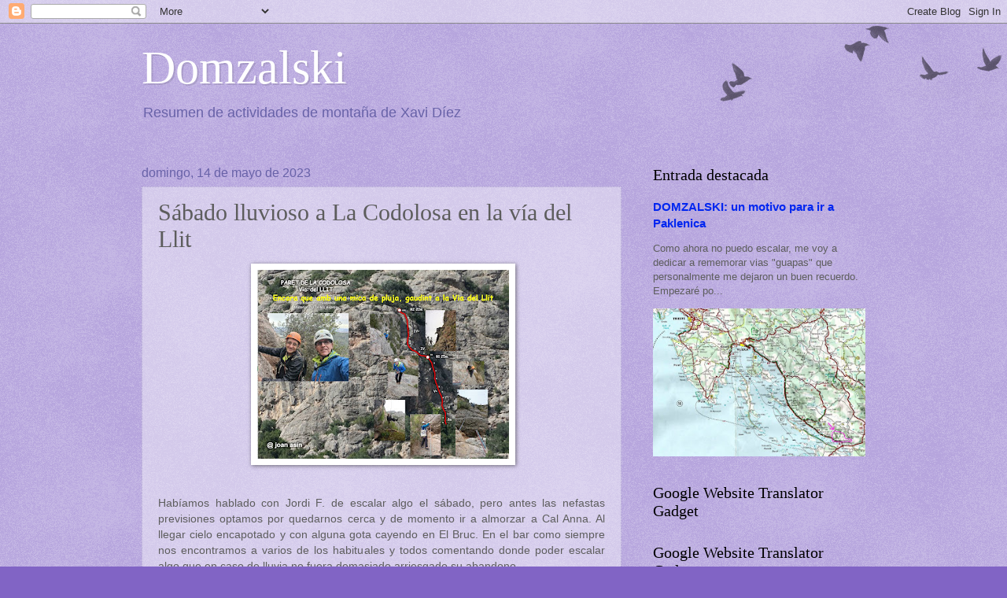

--- FILE ---
content_type: text/html; charset=UTF-8
request_url: https://xavidiez.blogspot.com/2023/05/sabado-lluvioso-la-codolosa-en-la-via.html
body_size: 23219
content:
<!DOCTYPE html>
<html class='v2' dir='ltr' lang='es'>
<head>
<link href='https://www.blogger.com/static/v1/widgets/335934321-css_bundle_v2.css' rel='stylesheet' type='text/css'/>
<meta content='width=1100' name='viewport'/>
<meta content='text/html; charset=UTF-8' http-equiv='Content-Type'/>
<meta content='blogger' name='generator'/>
<link href='https://xavidiez.blogspot.com/favicon.ico' rel='icon' type='image/x-icon'/>
<link href='https://xavidiez.blogspot.com/2023/05/sabado-lluvioso-la-codolosa-en-la-via.html' rel='canonical'/>
<link rel="alternate" type="application/atom+xml" title="Domzalski - Atom" href="https://xavidiez.blogspot.com/feeds/posts/default" />
<link rel="alternate" type="application/rss+xml" title="Domzalski - RSS" href="https://xavidiez.blogspot.com/feeds/posts/default?alt=rss" />
<link rel="service.post" type="application/atom+xml" title="Domzalski - Atom" href="https://www.blogger.com/feeds/5052631687435267437/posts/default" />

<link rel="alternate" type="application/atom+xml" title="Domzalski - Atom" href="https://xavidiez.blogspot.com/feeds/4982843630422445300/comments/default" />
<!--Can't find substitution for tag [blog.ieCssRetrofitLinks]-->
<link href='https://blogger.googleusercontent.com/img/b/R29vZ2xl/AVvXsEiiZpl41P5eh9viXSsLHbppL7SQntwXnbEuBUHbsMf1Dmllqqy2yv5x3G_z82BAIdt2UMR-lc8qVdk50ez34OjjywNdK5IilS_QoEpV3rzkjGk7cdmvbZMR_QfmO2NENz1pEXwaBefMQgPgmAtAGy8sA-cJeAvAmNGWk4SGOi1sMLCciq3JBL0UJJoYvg/s320/T%C3%ADtulo.jpg' rel='image_src'/>
<meta content='https://xavidiez.blogspot.com/2023/05/sabado-lluvioso-la-codolosa-en-la-via.html' property='og:url'/>
<meta content='Sábado lluvioso a La Codolosa en la vía del Llit' property='og:title'/>
<meta content='  Habíamos hablado con Jordi F. de escalar algo el sábado, pero antes las nefastas previsiones optamos por quedarnos cerca y de momento ir a...' property='og:description'/>
<meta content='https://blogger.googleusercontent.com/img/b/R29vZ2xl/AVvXsEiiZpl41P5eh9viXSsLHbppL7SQntwXnbEuBUHbsMf1Dmllqqy2yv5x3G_z82BAIdt2UMR-lc8qVdk50ez34OjjywNdK5IilS_QoEpV3rzkjGk7cdmvbZMR_QfmO2NENz1pEXwaBefMQgPgmAtAGy8sA-cJeAvAmNGWk4SGOi1sMLCciq3JBL0UJJoYvg/w1200-h630-p-k-no-nu/T%C3%ADtulo.jpg' property='og:image'/>
<title>Domzalski: Sábado lluvioso a La Codolosa en la vía del Llit</title>
<style id='page-skin-1' type='text/css'><!--
/*
-----------------------------------------------
Blogger Template Style
Name:     Watermark
Designer: Blogger
URL:      www.blogger.com
----------------------------------------------- */
/* Use this with templates/1ktemplate-*.html */
/* Content
----------------------------------------------- */
body {
font: normal normal 14px Arial, Tahoma, Helvetica, FreeSans, sans-serif;
color: #5d5d5d;
background: #8164c5 url(https://resources.blogblog.com/blogblog/data/1kt/watermark/body_background_birds.png) repeat scroll top left;
}
html body .content-outer {
min-width: 0;
max-width: 100%;
width: 100%;
}
.content-outer {
font-size: 92%;
}
a:link {
text-decoration:none;
color: #0026f0;
}
a:visited {
text-decoration:none;
color: #2950bb;
}
a:hover {
text-decoration:underline;
color: #1949ff;
}
.body-fauxcolumns .cap-top {
margin-top: 30px;
background: transparent url(https://resources.blogblog.com/blogblog/data/1kt/watermark/body_overlay_birds.png) no-repeat scroll top right;
height: 121px;
}
.content-inner {
padding: 0;
}
/* Header
----------------------------------------------- */
.header-inner .Header .titlewrapper,
.header-inner .Header .descriptionwrapper {
padding-left: 20px;
padding-right: 20px;
}
.Header h1 {
font: normal normal 60px Georgia, Utopia, 'Palatino Linotype', Palatino, serif;
color: #ffffff;
text-shadow: 2px 2px rgba(0, 0, 0, .1);
}
.Header h1 a {
color: #ffffff;
}
.Header .description {
font-size: 140%;
color: #6862a8;
}
/* Tabs
----------------------------------------------- */
.tabs-inner .section {
margin: 0 20px;
}
.tabs-inner .PageList, .tabs-inner .LinkList, .tabs-inner .Labels {
margin-left: -11px;
margin-right: -11px;
background-color: transparent;
border-top: 0 solid #ffffff;
border-bottom: 0 solid #ffffff;
-moz-box-shadow: 0 0 0 rgba(0, 0, 0, .3);
-webkit-box-shadow: 0 0 0 rgba(0, 0, 0, .3);
-goog-ms-box-shadow: 0 0 0 rgba(0, 0, 0, .3);
box-shadow: 0 0 0 rgba(0, 0, 0, .3);
}
.tabs-inner .PageList .widget-content,
.tabs-inner .LinkList .widget-content,
.tabs-inner .Labels .widget-content {
margin: -3px -11px;
background: transparent none  no-repeat scroll right;
}
.tabs-inner .widget ul {
padding: 2px 25px;
max-height: 34px;
background: transparent none no-repeat scroll left;
}
.tabs-inner .widget li {
border: none;
}
.tabs-inner .widget li a {
display: inline-block;
padding: .25em 1em;
font: normal normal 20px Georgia, Utopia, 'Palatino Linotype', Palatino, serif;
color: #0026f0;
border-right: 1px solid #8164c5;
}
.tabs-inner .widget li:first-child a {
border-left: 1px solid #8164c5;
}
.tabs-inner .widget li.selected a, .tabs-inner .widget li a:hover {
color: #000000;
}
/* Headings
----------------------------------------------- */
h2 {
font: normal normal 20px Georgia, Utopia, 'Palatino Linotype', Palatino, serif;
color: #000000;
margin: 0 0 .5em;
}
h2.date-header {
font: normal normal 16px Arial, Tahoma, Helvetica, FreeSans, sans-serif;
color: #6862a8;
}
/* Main
----------------------------------------------- */
.main-inner .column-center-inner,
.main-inner .column-left-inner,
.main-inner .column-right-inner {
padding: 0 5px;
}
.main-outer {
margin-top: 0;
background: transparent none no-repeat scroll top left;
}
.main-inner {
padding-top: 30px;
}
.main-cap-top {
position: relative;
}
.main-cap-top .cap-right {
position: absolute;
height: 0;
width: 100%;
bottom: 0;
background: transparent none repeat-x scroll bottom center;
}
.main-cap-top .cap-left {
position: absolute;
height: 245px;
width: 280px;
right: 0;
bottom: 0;
background: transparent none no-repeat scroll bottom left;
}
/* Posts
----------------------------------------------- */
.post-outer {
padding: 15px 20px;
margin: 0 0 25px;
background: transparent url(https://resources.blogblog.com/blogblog/data/1kt/watermark/post_background_birds.png) repeat scroll top left;
_background-image: none;
border: dotted 1px #aea2d0;
-moz-box-shadow: 0 0 0 rgba(0, 0, 0, .1);
-webkit-box-shadow: 0 0 0 rgba(0, 0, 0, .1);
-goog-ms-box-shadow: 0 0 0 rgba(0, 0, 0, .1);
box-shadow: 0 0 0 rgba(0, 0, 0, .1);
}
h3.post-title {
font: normal normal 30px Georgia, Utopia, 'Palatino Linotype', Palatino, serif;
margin: 0;
}
.comments h4 {
font: normal normal 30px Georgia, Utopia, 'Palatino Linotype', Palatino, serif;
margin: 1em 0 0;
}
.post-body {
font-size: 105%;
line-height: 1.5;
position: relative;
}
.post-header {
margin: 0 0 1em;
color: #6862a8;
}
.post-footer {
margin: 10px 0 0;
padding: 10px 0 0;
color: #6862a8;
border-top: dashed 1px #858585;
}
#blog-pager {
font-size: 140%
}
#comments .comment-author {
padding-top: 1.5em;
border-top: dashed 1px #858585;
background-position: 0 1.5em;
}
#comments .comment-author:first-child {
padding-top: 0;
border-top: none;
}
.avatar-image-container {
margin: .2em 0 0;
}
/* Comments
----------------------------------------------- */
.comments .comments-content .icon.blog-author {
background-repeat: no-repeat;
background-image: url([data-uri]);
}
.comments .comments-content .loadmore a {
border-top: 1px solid #858585;
border-bottom: 1px solid #858585;
}
.comments .continue {
border-top: 2px solid #858585;
}
/* Widgets
----------------------------------------------- */
.widget ul, .widget #ArchiveList ul.flat {
padding: 0;
list-style: none;
}
.widget ul li, .widget #ArchiveList ul.flat li {
padding: .35em 0;
text-indent: 0;
border-top: dashed 1px #858585;
}
.widget ul li:first-child, .widget #ArchiveList ul.flat li:first-child {
border-top: none;
}
.widget .post-body ul {
list-style: disc;
}
.widget .post-body ul li {
border: none;
}
.widget .zippy {
color: #858585;
}
.post-body img, .post-body .tr-caption-container, .Profile img, .Image img,
.BlogList .item-thumbnail img {
padding: 5px;
background: #fff;
-moz-box-shadow: 1px 1px 5px rgba(0, 0, 0, .5);
-webkit-box-shadow: 1px 1px 5px rgba(0, 0, 0, .5);
-goog-ms-box-shadow: 1px 1px 5px rgba(0, 0, 0, .5);
box-shadow: 1px 1px 5px rgba(0, 0, 0, .5);
}
.post-body img, .post-body .tr-caption-container {
padding: 8px;
}
.post-body .tr-caption-container {
color: #333333;
}
.post-body .tr-caption-container img {
padding: 0;
background: transparent;
border: none;
-moz-box-shadow: 0 0 0 rgba(0, 0, 0, .1);
-webkit-box-shadow: 0 0 0 rgba(0, 0, 0, .1);
-goog-ms-box-shadow: 0 0 0 rgba(0, 0, 0, .1);
box-shadow: 0 0 0 rgba(0, 0, 0, .1);
}
/* Footer
----------------------------------------------- */
.footer-outer {
color:#aea2d0;
background: #0048b1 url(https://resources.blogblog.com/blogblog/data/1kt/watermark/body_background_navigator.png) repeat scroll top left;
}
.footer-outer a {
color: #6484ff;
}
.footer-outer a:visited {
color: #4666e0;
}
.footer-outer a:hover {
color: #8397ff;
}
.footer-outer .widget h2 {
color: #cec2ef;
}
/* Mobile
----------------------------------------------- */
body.mobile  {
background-size: 100% auto;
}
.mobile .body-fauxcolumn-outer {
background: transparent none repeat scroll top left;
}
html .mobile .mobile-date-outer {
border-bottom: none;
background: transparent url(https://resources.blogblog.com/blogblog/data/1kt/watermark/post_background_birds.png) repeat scroll top left;
_background-image: none;
margin-bottom: 10px;
}
.mobile .main-inner .date-outer {
padding: 0;
}
.mobile .main-inner .date-header {
margin: 10px;
}
.mobile .main-cap-top {
z-index: -1;
}
.mobile .content-outer {
font-size: 100%;
}
.mobile .post-outer {
padding: 10px;
}
.mobile .main-cap-top .cap-left {
background: transparent none no-repeat scroll bottom left;
}
.mobile .body-fauxcolumns .cap-top {
margin: 0;
}
.mobile-link-button {
background: transparent url(https://resources.blogblog.com/blogblog/data/1kt/watermark/post_background_birds.png) repeat scroll top left;
}
.mobile-link-button a:link, .mobile-link-button a:visited {
color: #0026f0;
}
.mobile-index-date .date-header {
color: #6862a8;
}
.mobile-index-contents {
color: #5d5d5d;
}
.mobile .tabs-inner .section {
margin: 0;
}
.mobile .tabs-inner .PageList {
margin-left: 0;
margin-right: 0;
}
.mobile .tabs-inner .PageList .widget-content {
margin: 0;
color: #000000;
background: transparent url(https://resources.blogblog.com/blogblog/data/1kt/watermark/post_background_birds.png) repeat scroll top left;
}
.mobile .tabs-inner .PageList .widget-content .pagelist-arrow {
border-left: 1px solid #8164c5;
}

--></style>
<style id='template-skin-1' type='text/css'><!--
body {
min-width: 960px;
}
.content-outer, .content-fauxcolumn-outer, .region-inner {
min-width: 960px;
max-width: 960px;
_width: 960px;
}
.main-inner .columns {
padding-left: 0;
padding-right: 310px;
}
.main-inner .fauxcolumn-center-outer {
left: 0;
right: 310px;
/* IE6 does not respect left and right together */
_width: expression(this.parentNode.offsetWidth -
parseInt("0") -
parseInt("310px") + 'px');
}
.main-inner .fauxcolumn-left-outer {
width: 0;
}
.main-inner .fauxcolumn-right-outer {
width: 310px;
}
.main-inner .column-left-outer {
width: 0;
right: 100%;
margin-left: -0;
}
.main-inner .column-right-outer {
width: 310px;
margin-right: -310px;
}
#layout {
min-width: 0;
}
#layout .content-outer {
min-width: 0;
width: 800px;
}
#layout .region-inner {
min-width: 0;
width: auto;
}
body#layout div.add_widget {
padding: 8px;
}
body#layout div.add_widget a {
margin-left: 32px;
}
--></style>
<link href='https://www.blogger.com/dyn-css/authorization.css?targetBlogID=5052631687435267437&amp;zx=0de6763b-c155-421d-9e8c-ffd5424caf01' media='none' onload='if(media!=&#39;all&#39;)media=&#39;all&#39;' rel='stylesheet'/><noscript><link href='https://www.blogger.com/dyn-css/authorization.css?targetBlogID=5052631687435267437&amp;zx=0de6763b-c155-421d-9e8c-ffd5424caf01' rel='stylesheet'/></noscript>
<meta name='google-adsense-platform-account' content='ca-host-pub-1556223355139109'/>
<meta name='google-adsense-platform-domain' content='blogspot.com'/>

</head>
<body class='loading variant-birds'>
<div class='navbar section' id='navbar' name='Barra de navegación'><div class='widget Navbar' data-version='1' id='Navbar1'><script type="text/javascript">
    function setAttributeOnload(object, attribute, val) {
      if(window.addEventListener) {
        window.addEventListener('load',
          function(){ object[attribute] = val; }, false);
      } else {
        window.attachEvent('onload', function(){ object[attribute] = val; });
      }
    }
  </script>
<div id="navbar-iframe-container"></div>
<script type="text/javascript" src="https://apis.google.com/js/platform.js"></script>
<script type="text/javascript">
      gapi.load("gapi.iframes:gapi.iframes.style.bubble", function() {
        if (gapi.iframes && gapi.iframes.getContext) {
          gapi.iframes.getContext().openChild({
              url: 'https://www.blogger.com/navbar/5052631687435267437?po\x3d4982843630422445300\x26origin\x3dhttps://xavidiez.blogspot.com',
              where: document.getElementById("navbar-iframe-container"),
              id: "navbar-iframe"
          });
        }
      });
    </script><script type="text/javascript">
(function() {
var script = document.createElement('script');
script.type = 'text/javascript';
script.src = '//pagead2.googlesyndication.com/pagead/js/google_top_exp.js';
var head = document.getElementsByTagName('head')[0];
if (head) {
head.appendChild(script);
}})();
</script>
</div></div>
<div class='body-fauxcolumns'>
<div class='fauxcolumn-outer body-fauxcolumn-outer'>
<div class='cap-top'>
<div class='cap-left'></div>
<div class='cap-right'></div>
</div>
<div class='fauxborder-left'>
<div class='fauxborder-right'></div>
<div class='fauxcolumn-inner'>
</div>
</div>
<div class='cap-bottom'>
<div class='cap-left'></div>
<div class='cap-right'></div>
</div>
</div>
</div>
<div class='content'>
<div class='content-fauxcolumns'>
<div class='fauxcolumn-outer content-fauxcolumn-outer'>
<div class='cap-top'>
<div class='cap-left'></div>
<div class='cap-right'></div>
</div>
<div class='fauxborder-left'>
<div class='fauxborder-right'></div>
<div class='fauxcolumn-inner'>
</div>
</div>
<div class='cap-bottom'>
<div class='cap-left'></div>
<div class='cap-right'></div>
</div>
</div>
</div>
<div class='content-outer'>
<div class='content-cap-top cap-top'>
<div class='cap-left'></div>
<div class='cap-right'></div>
</div>
<div class='fauxborder-left content-fauxborder-left'>
<div class='fauxborder-right content-fauxborder-right'></div>
<div class='content-inner'>
<header>
<div class='header-outer'>
<div class='header-cap-top cap-top'>
<div class='cap-left'></div>
<div class='cap-right'></div>
</div>
<div class='fauxborder-left header-fauxborder-left'>
<div class='fauxborder-right header-fauxborder-right'></div>
<div class='region-inner header-inner'>
<div class='header section' id='header' name='Cabecera'><div class='widget Header' data-version='1' id='Header1'>
<div id='header-inner'>
<div class='titlewrapper'>
<h1 class='title'>
<a href='https://xavidiez.blogspot.com/'>
Domzalski
</a>
</h1>
</div>
<div class='descriptionwrapper'>
<p class='description'><span>Resumen de actividades de montaña de Xavi Díez</span></p>
</div>
</div>
</div></div>
</div>
</div>
<div class='header-cap-bottom cap-bottom'>
<div class='cap-left'></div>
<div class='cap-right'></div>
</div>
</div>
</header>
<div class='tabs-outer'>
<div class='tabs-cap-top cap-top'>
<div class='cap-left'></div>
<div class='cap-right'></div>
</div>
<div class='fauxborder-left tabs-fauxborder-left'>
<div class='fauxborder-right tabs-fauxborder-right'></div>
<div class='region-inner tabs-inner'>
<div class='tabs no-items section' id='crosscol' name='Multicolumnas'></div>
<div class='tabs no-items section' id='crosscol-overflow' name='Cross-Column 2'></div>
</div>
</div>
<div class='tabs-cap-bottom cap-bottom'>
<div class='cap-left'></div>
<div class='cap-right'></div>
</div>
</div>
<div class='main-outer'>
<div class='main-cap-top cap-top'>
<div class='cap-left'></div>
<div class='cap-right'></div>
</div>
<div class='fauxborder-left main-fauxborder-left'>
<div class='fauxborder-right main-fauxborder-right'></div>
<div class='region-inner main-inner'>
<div class='columns fauxcolumns'>
<div class='fauxcolumn-outer fauxcolumn-center-outer'>
<div class='cap-top'>
<div class='cap-left'></div>
<div class='cap-right'></div>
</div>
<div class='fauxborder-left'>
<div class='fauxborder-right'></div>
<div class='fauxcolumn-inner'>
</div>
</div>
<div class='cap-bottom'>
<div class='cap-left'></div>
<div class='cap-right'></div>
</div>
</div>
<div class='fauxcolumn-outer fauxcolumn-left-outer'>
<div class='cap-top'>
<div class='cap-left'></div>
<div class='cap-right'></div>
</div>
<div class='fauxborder-left'>
<div class='fauxborder-right'></div>
<div class='fauxcolumn-inner'>
</div>
</div>
<div class='cap-bottom'>
<div class='cap-left'></div>
<div class='cap-right'></div>
</div>
</div>
<div class='fauxcolumn-outer fauxcolumn-right-outer'>
<div class='cap-top'>
<div class='cap-left'></div>
<div class='cap-right'></div>
</div>
<div class='fauxborder-left'>
<div class='fauxborder-right'></div>
<div class='fauxcolumn-inner'>
</div>
</div>
<div class='cap-bottom'>
<div class='cap-left'></div>
<div class='cap-right'></div>
</div>
</div>
<!-- corrects IE6 width calculation -->
<div class='columns-inner'>
<div class='column-center-outer'>
<div class='column-center-inner'>
<div class='main section' id='main' name='Principal'><div class='widget Blog' data-version='1' id='Blog1'>
<div class='blog-posts hfeed'>

          <div class="date-outer">
        
<h2 class='date-header'><span>domingo, 14 de mayo de 2023</span></h2>

          <div class="date-posts">
        
<div class='post-outer'>
<div class='post hentry uncustomized-post-template' itemprop='blogPost' itemscope='itemscope' itemtype='http://schema.org/BlogPosting'>
<meta content='https://blogger.googleusercontent.com/img/b/R29vZ2xl/AVvXsEiiZpl41P5eh9viXSsLHbppL7SQntwXnbEuBUHbsMf1Dmllqqy2yv5x3G_z82BAIdt2UMR-lc8qVdk50ez34OjjywNdK5IilS_QoEpV3rzkjGk7cdmvbZMR_QfmO2NENz1pEXwaBefMQgPgmAtAGy8sA-cJeAvAmNGWk4SGOi1sMLCciq3JBL0UJJoYvg/s320/T%C3%ADtulo.jpg' itemprop='image_url'/>
<meta content='5052631687435267437' itemprop='blogId'/>
<meta content='4982843630422445300' itemprop='postId'/>
<a name='4982843630422445300'></a>
<h3 class='post-title entry-title' itemprop='name'>
Sábado lluvioso a La Codolosa en la vía del Llit
</h3>
<div class='post-header'>
<div class='post-header-line-1'></div>
</div>
<div class='post-body entry-content' id='post-body-4982843630422445300' itemprop='description articleBody'>
<p style="text-align: center;">&nbsp;<a href="https://blogger.googleusercontent.com/img/b/R29vZ2xl/AVvXsEiiZpl41P5eh9viXSsLHbppL7SQntwXnbEuBUHbsMf1Dmllqqy2yv5x3G_z82BAIdt2UMR-lc8qVdk50ez34OjjywNdK5IilS_QoEpV3rzkjGk7cdmvbZMR_QfmO2NENz1pEXwaBefMQgPgmAtAGy8sA-cJeAvAmNGWk4SGOi1sMLCciq3JBL0UJJoYvg/s925/T%C3%ADtulo.jpg" imageanchor="1" style="margin-left: 1em; margin-right: 1em;"><img border="0" data-original-height="693" data-original-width="925" height="240" src="https://blogger.googleusercontent.com/img/b/R29vZ2xl/AVvXsEiiZpl41P5eh9viXSsLHbppL7SQntwXnbEuBUHbsMf1Dmllqqy2yv5x3G_z82BAIdt2UMR-lc8qVdk50ez34OjjywNdK5IilS_QoEpV3rzkjGk7cdmvbZMR_QfmO2NENz1pEXwaBefMQgPgmAtAGy8sA-cJeAvAmNGWk4SGOi1sMLCciq3JBL0UJJoYvg/s320/T%C3%ADtulo.jpg" width="320" /></a><br /><br /></p><p style="text-align: justify;">Habíamos hablado con Jordi F. de escalar algo el sábado, pero antes las nefastas previsiones optamos por quedarnos cerca y de momento ir a almorzar a Cal Anna. Al llegar cielo encapotado y con alguna gota cayendo en El Bruc. En el bar como siempre nos encontramos a varios de los habituales y todos comentando donde poder escalar algo que en caso de lluvia no fuera demasiado arriesgado su abandono.</p><p style="text-align: justify;">Propuse a Jordi ir a una de las últimas vías equipadas en La Codolosa (aunque yo ya había estado también el '<a href="https://xavidiez.blogspot.com/2023/05/en-la-codolosa-refugiandonos-de-las.html" target="_blank">jueves</a>' en la misma pared) y que se ha ido repitiendo estos dos últimos meses, aunque algún comentario sobre que aún le falta a la vía que con el paso de la gente y si lloviera se acabase de limpiar de tierra, hacía que ya fuéramos con algo de reticencia.</p><div class="separator" style="clear: both; text-align: center;"><a href="https://blogger.googleusercontent.com/img/b/R29vZ2xl/AVvXsEhIRTzFDyAf37yoAC2T2Efxcrk4Ch85lDakx1RrEANHJ9W1YhHLC0IJFaLuNlnTkgBdZXgjc7shSVYt5pW0CDDVAva-LegvQhg_31QjWXo50vAueZUfHAjzjawizGh582c2ACxMv-fxfDzL7o-x5Fv07gWLz2nYxG1y0086gBF0mFaIV6-Li1e8d7IOOA/s4000/Codolosa-Via%20del%20llit.jpg" style="margin-left: 1em; margin-right: 1em;"><img border="0" data-original-height="4000" data-original-width="3000" height="320" src="https://blogger.googleusercontent.com/img/b/R29vZ2xl/AVvXsEhIRTzFDyAf37yoAC2T2Efxcrk4Ch85lDakx1RrEANHJ9W1YhHLC0IJFaLuNlnTkgBdZXgjc7shSVYt5pW0CDDVAva-LegvQhg_31QjWXo50vAueZUfHAjzjawizGh582c2ACxMv-fxfDzL7o-x5Fv07gWLz2nYxG1y0086gBF0mFaIV6-Li1e8d7IOOA/s320/Codolosa-Via%20del%20llit.jpg" width="240" /></a></div><div class="separator" style="clear: both; text-align: center;">Reseña original '<a href="http://sisbemessanapren.blogspot.com/2023/03/vies-el-llit-i-pensionistes.html" target="_blank">Joan Baraldés</a>'</div><div class="separator" style="clear: both; text-align: center;"><a href="https://blogger.googleusercontent.com/img/b/R29vZ2xl/AVvXsEjFWkK1A8pwtgFjZ7keoSDLE8V4m9PFM4-IPrApR67J-iHj3RmAeK1nPU3p6omkr0EBhEFxRgfXVARwUoyX4rHVPBMMzEMeLig8pChsrpUX5_L9QBVqHsNNSwPEbRgaee_eprgHISpzje3imZ-6zKfu4g0DTp0NMofgvAr5ItfoNkJMokYVQMmjcXZzOg/s2999/Codolosa-Via%20del%20Llit-Joan%20As%C3%ADn.jpeg" style="margin-left: 1em; margin-right: 1em;"><img border="0" data-original-height="2249" data-original-width="2999" height="240" src="https://blogger.googleusercontent.com/img/b/R29vZ2xl/AVvXsEjFWkK1A8pwtgFjZ7keoSDLE8V4m9PFM4-IPrApR67J-iHj3RmAeK1nPU3p6omkr0EBhEFxRgfXVARwUoyX4rHVPBMMzEMeLig8pChsrpUX5_L9QBVqHsNNSwPEbRgaee_eprgHISpzje3imZ-6zKfu4g0DTp0NMofgvAr5ItfoNkJMokYVQMmjcXZzOg/s320/Codolosa-Via%20del%20Llit-Joan%20As%C3%ADn.jpeg" width="320" /></a></div><div class="separator" style="clear: both; text-align: center;">Reseña '<a href="https://joanasin.blogspot.com/2023/03/vies-pensionistes-i-del-llit-paret-de.html?fbclid=IwAR3uHFmlajVD4VEFXp7w2RvOdAgzMGoi9nISqqadaXOjPu2lNpgqMZpGnlQ" target="_blank">Joan Asín</a>'</div><br /><div class="separator" style="clear: both; text-align: justify;">Después de haber tomado los cafés habituales, ya nos dirigimos hacia el aparcamiento en El Pujolet e inicialmente no llovía. Cogimos los bártulos y nos dirigimos hacia la pared y ya a medio camino empezaron a caer gotas que nos hacían dudar en seguir o dar media vuelta. Decidimos al menos llegar a pie de vía y al aproximarnos ya vimos una cordada en la R1 y otra de una pareja en pie de vía.</div><div class="separator" style="clear: both; text-align: justify;"><br /></div><div class="separator" style="clear: both; text-align: justify;">Nos pusimos algo a cubierto de la lluvia y de las posibles piedras y aún dudando vimos como la cordada que estaba esperando, ya inició su escalada y parecía que sin llover mucho, persistía. Jordi llevaba la idea de hacerse una foto promocionando su 'vila' y le animé que al menos se pusiera en marcha hasta la primera chapa para hacer la foto.</div><div class="separator" style="clear: both; text-align: justify;"><br /></div><div class="separator" style="clear: both; text-align: center;"><div class="separator" style="clear: both; text-align: center;"><a href="https://blogger.googleusercontent.com/img/b/R29vZ2xl/AVvXsEibRIKTO6wFiFWAhZwYoKtqLfePB7J-zcQWamXtVOY5Y30bCAmQIZNIAwcttT26bW58oLD-TGJzpb3bDm-tTRQC2fkpC3bqtObEcaNELTR3eZe7PIAm7cQ3XtKB16ScGAZpyr9aAJYHRovayRLrcEu_MjPMmMTwfeFf8SDTV8uWKZUqTItZ5Es_O17nvg/s2016/P1010638.jpeg" style="margin-left: 1em; margin-right: 1em;"><img border="0" data-original-height="2016" data-original-width="1512" height="320" src="https://blogger.googleusercontent.com/img/b/R29vZ2xl/AVvXsEibRIKTO6wFiFWAhZwYoKtqLfePB7J-zcQWamXtVOY5Y30bCAmQIZNIAwcttT26bW58oLD-TGJzpb3bDm-tTRQC2fkpC3bqtObEcaNELTR3eZe7PIAm7cQ3XtKB16ScGAZpyr9aAJYHRovayRLrcEu_MjPMmMTwfeFf8SDTV8uWKZUqTItZ5Es_O17nvg/s320/P1010638.jpeg" width="240" /></a><a href="https://blogger.googleusercontent.com/img/b/R29vZ2xl/AVvXsEiJSC-Z-KSjvDABo4irsagZhODXt6teV_ib1N3AwDExGLMdJoHsUOrDdZYOE3Hpru_J7sXmP5FsyvLAu2qh_XPFOnb93lNRlZ7NXjXdsUJaQK_Dy0VD7mjJqmUWhBo9QYr_lEg70YGp57VcfUB1Wc9iqijCzoc7WWM01708QqqjlTKsp9iDhUSlAhKJ3A/s4896/P1010642.JPG" style="margin-left: 1em; margin-right: 1em;"><img border="0" data-original-height="4896" data-original-width="3672" height="320" src="https://blogger.googleusercontent.com/img/b/R29vZ2xl/AVvXsEiJSC-Z-KSjvDABo4irsagZhODXt6teV_ib1N3AwDExGLMdJoHsUOrDdZYOE3Hpru_J7sXmP5FsyvLAu2qh_XPFOnb93lNRlZ7NXjXdsUJaQK_Dy0VD7mjJqmUWhBo9QYr_lEg70YGp57VcfUB1Wc9iqijCzoc7WWM01708QqqjlTKsp9iDhUSlAhKJ3A/s320/P1010642.JPG" width="240" /></a></div>Inicio de la vía</div><div class="separator" style="clear: both; text-align: center;"><br /></div><div class="separator" style="clear: both; text-align: center;"><div style="text-align: justify;">Ya que estaba puesto, Jordi ya optó por seguir, al parecer que remitía la lluvia. Entrada con paso explosivo, no obligado con los pies sorteando una acanaladura de recoger agua para la cueva de Les Arnes, y donde lo que cuesta es incorporarse sobre el pequeño desplome, aunque los dos bolts muy próximos hace que no sea obligado. Después sigue un tramo&nbsp; vertical con buen canto con bolts más distanciados y se llega al pie de una fisura algo terrosa que nace a la derecha, pero lo suyo es ir por la placa de su izquierda, encontrando casi este tramo más difícil que la entrada de la vía (V+/6a-). Como ya íbamos prevenidos de la mucha tierra que habían encontrado otras cordadas en anteriores ascensiones, la verdad es que, aunque aún hay que ir con cuidado, se puede subir sin demasiados problemas y ya se llega a los 25 metros a la R1 de dos bolts y con posibilidad de poder rapelar, importante si hubiera persistido la lluvia. Al llegar Jordi aún se esperó que acabara de salir la cordada que nos precedía y también vimos ya rapelar a la primera cordada, así que no nos molestamos entre las tres cordadas. En el largo 8 bolts.</div><div style="text-align: justify;"><br /></div><div class="separator" style="clear: both; text-align: center;"><a href="https://blogger.googleusercontent.com/img/b/R29vZ2xl/AVvXsEjz6RQeOgDk1pCBSKmbtOhL7F1yw1KqhRj0TcAKRhdOlmrghIRna874PzfMSdGY8OxUj8oo2wVIMSeQstvjR4ib0rrxnLla2RBtIvyhPyipknFb0SjlFT8DQmgZdHoinLGoZXcbEGqb26i6apGpgyfgWTyoKU_-_R6PJdHID45jOzjeNtkre6-vrzptlg/s4896/P1010639.JPG" style="margin-left: 1em; margin-right: 1em;"><img border="0" data-original-height="3672" data-original-width="4896" height="240" src="https://blogger.googleusercontent.com/img/b/R29vZ2xl/AVvXsEjz6RQeOgDk1pCBSKmbtOhL7F1yw1KqhRj0TcAKRhdOlmrghIRna874PzfMSdGY8OxUj8oo2wVIMSeQstvjR4ib0rrxnLla2RBtIvyhPyipknFb0SjlFT8DQmgZdHoinLGoZXcbEGqb26i6apGpgyfgWTyoKU_-_R6PJdHID45jOzjeNtkre6-vrzptlg/s320/P1010639.JPG" width="320" /></a></div>Después de haber superado la explosiva entrada<br /><div class="separator" style="clear: both; text-align: center;"><a href="https://blogger.googleusercontent.com/img/b/R29vZ2xl/AVvXsEivKRiZ7S4kuLqICZ7kys_RHJ-O011hQU8nNjRFXgt3WTiTOs5Hqhp07760XLmIfwm-V_ANowdzpre3mrIWH489KVKSAvbP1BD4TsfuwcUr_BqpljZcUmtEdgQVuTflTnistovwSRGDHAljeTam5o8gfOUgCUKR7CGFxNosN5e06sd7Gy2ggACxvayXkQ/s4896/P1010641.JPG" style="margin-left: 1em; margin-right: 1em;"><img border="0" data-original-height="3672" data-original-width="4896" height="240" src="https://blogger.googleusercontent.com/img/b/R29vZ2xl/AVvXsEivKRiZ7S4kuLqICZ7kys_RHJ-O011hQU8nNjRFXgt3WTiTOs5Hqhp07760XLmIfwm-V_ANowdzpre3mrIWH489KVKSAvbP1BD4TsfuwcUr_BqpljZcUmtEdgQVuTflTnistovwSRGDHAljeTam5o8gfOUgCUKR7CGFxNosN5e06sd7Gy2ggACxvayXkQ/s320/P1010641.JPG" width="320" /></a></div>Y llegando al tramo más técnico<br /><div class="separator" style="clear: both; text-align: center;"><a href="https://blogger.googleusercontent.com/img/b/R29vZ2xl/AVvXsEiSzOVk9uPrGvycaSBorTxK1JeAlGYn1lM1XGVhu09MFZ879j121lCbn37bMX3CqE4ihGNvPN7k5VEmWKQ9-Ae6Zx1Mc_hA6Qf4OVL54IZqLP3uCpviznkxAFKbQXNk6PLR7H1gapjmczU6ScmtqAC9sTPPmkRaD9f2dvpUhPRbjzR51abcIuujWCrXcg/s2048/P1010643a.jpeg" style="margin-left: 1em; margin-right: 1em;"><img border="0" data-original-height="2048" data-original-width="1536" height="320" src="https://blogger.googleusercontent.com/img/b/R29vZ2xl/AVvXsEiSzOVk9uPrGvycaSBorTxK1JeAlGYn1lM1XGVhu09MFZ879j121lCbn37bMX3CqE4ihGNvPN7k5VEmWKQ9-Ae6Zx1Mc_hA6Qf4OVL54IZqLP3uCpviznkxAFKbQXNk6PLR7H1gapjmczU6ScmtqAC9sTPPmkRaD9f2dvpUhPRbjzR51abcIuujWCrXcg/s320/P1010643a.jpeg" width="240" /></a><a href="https://blogger.googleusercontent.com/img/b/R29vZ2xl/AVvXsEjTJ7FriGbdV9lfj3Hwtxx4RKsOyK0Li6W8nULASyQ-VbQ06XlWAU2gRoFp9ctpKqPg1cdV_P7Kx_TaqflPvUlynxlC5bDLlgwvwtn79leS1fuCPP-30o8G4NDlqfSl90traB43XvD9kbdSQiuSTsxYQrgDBT5-_vJAHUsyjfQ8n6t0BCFpv-dhgg_kxw/s4896/P1010643.JPG" style="margin-left: 1em; margin-right: 1em;"><img border="0" data-original-height="4896" data-original-width="3672" height="320" src="https://blogger.googleusercontent.com/img/b/R29vZ2xl/AVvXsEjTJ7FriGbdV9lfj3Hwtxx4RKsOyK0Li6W8nULASyQ-VbQ06XlWAU2gRoFp9ctpKqPg1cdV_P7Kx_TaqflPvUlynxlC5bDLlgwvwtn79leS1fuCPP-30o8G4NDlqfSl90traB43XvD9kbdSQiuSTsxYQrgDBT5-_vJAHUsyjfQ8n6t0BCFpv-dhgg_kxw/s320/P1010643.JPG" width="240" /></a></div>El componente de la cordada que nos precedía y Jordi asegurando desde R1<br /><div class="separator" style="clear: both; text-align: center;"><a href="https://blogger.googleusercontent.com/img/b/R29vZ2xl/AVvXsEh0IrRw0hDPXJEil1MO6g6ezDtVXSBDCQYmuUIZ5ZUdSzm3PBzXCZ7p4QHqxxpOIKwP79pKhDmpvsi2Eg664Gbx-0TUa11fLpD15Qb24nM_HxuFxhUV2f6WZw1VGN9v1b1iQ_mgOdn-lgrHgjl9_efr1svxE5e36vNzOttBpOc0Fp3kHXf1AbFeRdm-lA/s2048/P1010643e.jpeg" style="margin-left: 1em; margin-right: 1em;"><img border="0" data-original-height="1536" data-original-width="2048" height="240" src="https://blogger.googleusercontent.com/img/b/R29vZ2xl/AVvXsEh0IrRw0hDPXJEil1MO6g6ezDtVXSBDCQYmuUIZ5ZUdSzm3PBzXCZ7p4QHqxxpOIKwP79pKhDmpvsi2Eg664Gbx-0TUa11fLpD15Qb24nM_HxuFxhUV2f6WZw1VGN9v1b1iQ_mgOdn-lgrHgjl9_efr1svxE5e36vNzOttBpOc0Fp3kHXf1AbFeRdm-lA/s320/P1010643e.jpeg" width="320" /></a></div><br /><div class="separator" style="clear: both; text-align: center;"><a href="https://blogger.googleusercontent.com/img/b/R29vZ2xl/AVvXsEjUPtxOuwhG9V6Ua6Y-wpjijN41qeJkbV7pesX1gBQGDOwbzTbta_ioi3x16WgCdX-JbyOKaHt8YinHBUTT3s3C1X4mlt5NeQ593PiG83VVeR3g-_k7CvIyjv3glGTKEl0uelxIJUAyCqg6GG8OK2Yolo_de4AEvvfEwujuit5sdf3vHnveoCBlSt7uCA/s2048/P1010643h.jpeg" style="margin-left: 1em; margin-right: 1em;"><img border="0" data-original-height="1536" data-original-width="2048" height="240" src="https://blogger.googleusercontent.com/img/b/R29vZ2xl/AVvXsEjUPtxOuwhG9V6Ua6Y-wpjijN41qeJkbV7pesX1gBQGDOwbzTbta_ioi3x16WgCdX-JbyOKaHt8YinHBUTT3s3C1X4mlt5NeQ593PiG83VVeR3g-_k7CvIyjv3glGTKEl0uelxIJUAyCqg6GG8OK2Yolo_de4AEvvfEwujuit5sdf3vHnveoCBlSt7uCA/s320/P1010643h.jpeg" width="320" /></a></div><br /><div class="separator" style="clear: both; text-align: center;"><a href="https://blogger.googleusercontent.com/img/b/R29vZ2xl/AVvXsEjnb0UcdrznPO-GfS9JKMnyiBboNq7UaJDW717EeRvKU1ZWXMGTgGYpCZ1R914Fhvpl4ZWBNAWx_ek9lXLt80loKOrtpHoU_9zkjA6fscP7ciCck9TpL230RAulgruDxvd_8Wkxp1FL-Fn2913mYaEPj9jDUVRO9JtALj7oESbkRYfaEZesriTL0GJufg/s2048/P1010643k.jpeg" style="margin-left: 1em; margin-right: 1em;"><img border="0" data-original-height="1536" data-original-width="2048" height="240" src="https://blogger.googleusercontent.com/img/b/R29vZ2xl/AVvXsEjnb0UcdrznPO-GfS9JKMnyiBboNq7UaJDW717EeRvKU1ZWXMGTgGYpCZ1R914Fhvpl4ZWBNAWx_ek9lXLt80loKOrtpHoU_9zkjA6fscP7ciCck9TpL230RAulgruDxvd_8Wkxp1FL-Fn2913mYaEPj9jDUVRO9JtALj7oESbkRYfaEZesriTL0GJufg/s320/P1010643k.jpeg" width="320" /></a></div>Recuperando el primer largo<br /><div style="text-align: center;"><br /></div><div style="text-align: justify;">&nbsp;Recupero el largo y mientras también había rapelado la segunda cordada, así que tal como llego sigo con el segundo largo que inicia algo en diagonal a la izquierda hacia una sabina con un trozo de cuerda lazado. Sigue un tramo vertical en el que en principio cuesta de ver la primera chapa y controlando a la altura en el que se continua flanqueando (IV/IV+ con atención a la roca) y después de dos bolts ya se sale a la placa por la cual a su izquierda sale por el diedro la '<a href="https://xavidiez.blogspot.com/2022/12/la-codolosa-diedret-via-del-pi-sortida.html" target="_blank">vía del Diedret</a>' con un par de visibles clavos. Hubo un punto que después de un bolt ya no veía ninguna chapa más y me fui casi por en medio de la placa (IV+) hasta que después de casi ver donde estaba la R2, vi que a la misma altura en la que estaba yo, pero mucho más a la derecha, se veía el último bolt (el 6º), desde el cual ya se sale en diagonal a la izquierda por un lomo sorteando algo de vegetación y roca a controlar, hacia la R2 a la que se llega a los 20 metros.</div><div style="text-align: justify;"><br /></div><div class="separator" style="clear: both; text-align: center;"><a href="https://blogger.googleusercontent.com/img/b/R29vZ2xl/AVvXsEjgrrk4s8Ym2HVLjZzyowD-8l7j15ApdGwwcvJxCxufsGHuTG04lAambm3CQE4z3Z6bpHq1_hsFzf12my0Km9qZEU-VDFsvZIPYRcA8KEvTPhYaq-49feApmS3P82g5C67YghzXMqmkxrP8-Cg7BamAO-XpP9aYr4DNIp6uuvSsatN-WkolZZ-hEt8bFQ/s2048/P1010643l.jpeg" imageanchor="1" style="margin-left: 1em; margin-right: 1em;"><img border="0" data-original-height="2048" data-original-width="1536" height="320" src="https://blogger.googleusercontent.com/img/b/R29vZ2xl/AVvXsEjgrrk4s8Ym2HVLjZzyowD-8l7j15ApdGwwcvJxCxufsGHuTG04lAambm3CQE4z3Z6bpHq1_hsFzf12my0Km9qZEU-VDFsvZIPYRcA8KEvTPhYaq-49feApmS3P82g5C67YghzXMqmkxrP8-Cg7BamAO-XpP9aYr4DNIp6uuvSsatN-WkolZZ-hEt8bFQ/s320/P1010643l.jpeg" width="240" /></a><a href="https://blogger.googleusercontent.com/img/b/R29vZ2xl/AVvXsEgUV-hqkoM8uadmYBsZnoHpNZ29JqJtsq65XIfCs9TAOo7cnPqeSLK_a4WCCS4xqDsuM6zNIatfBciJslGoOB4-s2XqIX89Uukv9gNcKBHriQ6WZYpVznN_Okmwp3XwQUhvNBTR1l31jMBTNKDgHVYicwZdgS9GBxf-sysN-VkRxAuldhYGT-9Wwk6-yQ/s2048/P1010643m.jpeg" imageanchor="1" style="margin-left: 1em; margin-right: 1em;"><img border="0" data-original-height="2048" data-original-width="1536" height="320" src="https://blogger.googleusercontent.com/img/b/R29vZ2xl/AVvXsEgUV-hqkoM8uadmYBsZnoHpNZ29JqJtsq65XIfCs9TAOo7cnPqeSLK_a4WCCS4xqDsuM6zNIatfBciJslGoOB4-s2XqIX89Uukv9gNcKBHriQ6WZYpVznN_Okmwp3XwQUhvNBTR1l31jMBTNKDgHVYicwZdgS9GBxf-sysN-VkRxAuldhYGT-9Wwk6-yQ/s320/P1010643m.jpeg" width="240" /></a></div><br /><div class="separator" style="clear: both; text-align: center;"><a href="https://blogger.googleusercontent.com/img/b/R29vZ2xl/AVvXsEjKeMg4Ka7XTyzWkLxFB1mU5y4OyigHRVyKCPKkuJ10_dQPjvUUlUVGUH4zjxC51AM2hcaHG0CKDmUreEX4qKLoj58lT5TOYbE7L3Nj3xW4tLH9ClsB0VGF43Gjqe60iheetQExa-w9T2_cDawq9wpZpcV7yrAaWYKgvE_ThXylQq45jsFTESsRAwisIw/s2048/P1010643n.jpeg" imageanchor="1" style="margin-left: 1em; margin-right: 1em;"><img border="0" data-original-height="2048" data-original-width="1536" height="320" src="https://blogger.googleusercontent.com/img/b/R29vZ2xl/AVvXsEjKeMg4Ka7XTyzWkLxFB1mU5y4OyigHRVyKCPKkuJ10_dQPjvUUlUVGUH4zjxC51AM2hcaHG0CKDmUreEX4qKLoj58lT5TOYbE7L3Nj3xW4tLH9ClsB0VGF43Gjqe60iheetQExa-w9T2_cDawq9wpZpcV7yrAaWYKgvE_ThXylQq45jsFTESsRAwisIw/s320/P1010643n.jpeg" width="240" /></a><a href="https://blogger.googleusercontent.com/img/b/R29vZ2xl/AVvXsEg5yl449GLhHhPdl3IhZrpgh4GObHGXatxKn7UHaVGrwxOt1tHqefEUNNTw1LUr76l2B7s2CfAeOqe8Q4Hvj_zL32ZsCkZAycvfANwbKs7Gs90vJbPS8MiHls4srx1JdkAM0S_YhQbYyL-Js5jnIDg54hYV2Ow7a7K7x41ncH00dw0SJCYu3_U8NIqYwA/s2048/P1010643o.jpeg" imageanchor="1" style="margin-left: 1em; margin-right: 1em;"><img border="0" data-original-height="2048" data-original-width="1536" height="320" src="https://blogger.googleusercontent.com/img/b/R29vZ2xl/AVvXsEg5yl449GLhHhPdl3IhZrpgh4GObHGXatxKn7UHaVGrwxOt1tHqefEUNNTw1LUr76l2B7s2CfAeOqe8Q4Hvj_zL32ZsCkZAycvfANwbKs7Gs90vJbPS8MiHls4srx1JdkAM0S_YhQbYyL-Js5jnIDg54hYV2Ow7a7K7x41ncH00dw0SJCYu3_U8NIqYwA/s320/P1010643o.jpeg" width="240" /></a></div>Mientras subo se ve una cordada en '<a href="https://xavidiez.blogspot.com/2013/05/la-codolosa-el-clau-de-sant-felix.html" target="_blank">El Clau de Sant Félix</a>'<br /><div class="separator" style="clear: both; text-align: center;"><a href="https://blogger.googleusercontent.com/img/b/R29vZ2xl/AVvXsEh2-BsXAm9Jqdyl98hAUJZDG_9GSyjxPdZsjoBf0ZrFZAa_FEA50tapkRRTMHmxAoJ92vgzeqJlYzpWZKQUHp8IfzOB7GtB93VWXKolbNCC2OfEr6hYuFWjEmTFgS4XgAAFeKiR56VrWMOWwOhBVnYfJyV5nP9CWb4r2_4uZ5iYhe3e7BZGHWRr0blMBg/s4896/P1010644.JPG" imageanchor="1" style="margin-left: 1em; margin-right: 1em;"><img border="0" data-original-height="3672" data-original-width="4896" height="240" src="https://blogger.googleusercontent.com/img/b/R29vZ2xl/AVvXsEh2-BsXAm9Jqdyl98hAUJZDG_9GSyjxPdZsjoBf0ZrFZAa_FEA50tapkRRTMHmxAoJ92vgzeqJlYzpWZKQUHp8IfzOB7GtB93VWXKolbNCC2OfEr6hYuFWjEmTFgS4XgAAFeKiR56VrWMOWwOhBVnYfJyV5nP9CWb4r2_4uZ5iYhe3e7BZGHWRr0blMBg/s320/P1010644.JPG" width="320" /></a></div>R2 El Diedret / Vía del Llit<br /><div class="separator" style="clear: both; text-align: center;"><a href="https://blogger.googleusercontent.com/img/b/R29vZ2xl/AVvXsEjMgQmWNV-KXz86Q1Y44iQYhqAkUt7fWtI4jioh9iWDrbPPZMdYI1LD51P1iQQyqTj-7czApBZ47GMOOZy-xB1WwJrewomR5L8KVc7bbJyqwHjKuLtXYaVMqHaQJupZDvYEOZvGM6NYpHXj4v5mlzqsRw9IiLTrlXWfoy4XbbFW102l6Wi1DfZDH8hvVA/s4896/P1010645.JPG" imageanchor="1" style="margin-left: 1em; margin-right: 1em;"><img border="0" data-original-height="3672" data-original-width="4896" height="240" src="https://blogger.googleusercontent.com/img/b/R29vZ2xl/AVvXsEjMgQmWNV-KXz86Q1Y44iQYhqAkUt7fWtI4jioh9iWDrbPPZMdYI1LD51P1iQQyqTj-7czApBZ47GMOOZy-xB1WwJrewomR5L8KVc7bbJyqwHjKuLtXYaVMqHaQJupZDvYEOZvGM6NYpHXj4v5mlzqsRw9IiLTrlXWfoy4XbbFW102l6Wi1DfZDH8hvVA/s320/P1010645.JPG" width="320" /></a></div><br /><div class="separator" style="clear: both; text-align: center;"><a href="https://blogger.googleusercontent.com/img/b/R29vZ2xl/AVvXsEhzUW0M4QckddOhFbRZ0TaaBsUg4l7j-bT9ocRUqJ9rWm8vn_bBXdgtAEiFTmgLUMZhxRhOqO9H7UgOZUp_tIejfEViHjyI1x0GZDasLTYI5EmSGGyOIz-nWRT1iNS0l0DpwQo3Xc7XHhoDr4wfRn-aFePiq6Aj2rgBCY0O0ZlaP9bSaxa9a9YORsf59g/s4896/P1010646.JPG" imageanchor="1" style="margin-left: 1em; margin-right: 1em;"><img border="0" data-original-height="3672" data-original-width="4896" height="240" src="https://blogger.googleusercontent.com/img/b/R29vZ2xl/AVvXsEhzUW0M4QckddOhFbRZ0TaaBsUg4l7j-bT9ocRUqJ9rWm8vn_bBXdgtAEiFTmgLUMZhxRhOqO9H7UgOZUp_tIejfEViHjyI1x0GZDasLTYI5EmSGGyOIz-nWRT1iNS0l0DpwQo3Xc7XHhoDr4wfRn-aFePiq6Aj2rgBCY0O0ZlaP9bSaxa9a9YORsf59g/s320/P1010646.JPG" width="320" /></a></div><br /><div class="separator" style="clear: both; text-align: center;"><a href="https://blogger.googleusercontent.com/img/b/R29vZ2xl/AVvXsEiV49nAVWz0qWLQuaUutiLYNikLx14kfoayy6mk3IE_k8wcpnXAlwxtalPAGU0YopZkR2H9cEFV2QM4LGPPExrGfrYo7KMW1y4Z8alCFXQB2cLZfxqhQ8cc1HQM1krURb0k82xR_uFX8Eyv53Ws2GKRILw8nFliM2V2uQSvEqR_BVQUIxGF50SbDfTqiw/s4896/P1010647.JPG" imageanchor="1" style="margin-left: 1em; margin-right: 1em;"><img border="0" data-original-height="4896" data-original-width="3672" height="320" src="https://blogger.googleusercontent.com/img/b/R29vZ2xl/AVvXsEiV49nAVWz0qWLQuaUutiLYNikLx14kfoayy6mk3IE_k8wcpnXAlwxtalPAGU0YopZkR2H9cEFV2QM4LGPPExrGfrYo7KMW1y4Z8alCFXQB2cLZfxqhQ8cc1HQM1krURb0k82xR_uFX8Eyv53Ws2GKRILw8nFliM2V2uQSvEqR_BVQUIxGF50SbDfTqiw/s320/P1010647.JPG" width="240" /></a></div>Recuperando el segundo largo</div><div class="separator" style="clear: both; text-align: center;"><br /></div><div class="separator" style="clear: both; text-align: center;"><div style="text-align: justify;">Una vez en la reunión ya nos dispones a prepara el descenso con un largo rápel que nos permite llegar a la Cova de les Arnes, La segundo parte del rapel es totalmente volado. Al ver como la cordada de El Clau de Sant Félix también estaban comenzando a descender, por las voces me pareció que era Lluis Nadal con Bego y Albert y al final acabamos todos juntos en el Muntanya de Collbató de vermut, dado que el tiempo continuaba muy inestable.&nbsp;</div><div style="text-align: justify;"><br /></div><div class="separator" style="clear: both; text-align: center;"><a href="https://blogger.googleusercontent.com/img/b/R29vZ2xl/AVvXsEiihAOCyvHb2G3fRy0bwwzHsWaFAoN2J0V6O7LwX74mZOHj7nFVKGR5LSNuFwg6WXjS1pr1ED-iij2CeMpMFDaG8MGnKkAYDClU2Ar3l_InXUKFwobYCQng817pFSBGJqaba5qbYffH0jHc5Tde2TMZlJcrNYdkDTBo3KR2G4Z5CCzSHQnwibj9H5V0fA/s1600/P1010648a.jpeg" imageanchor="1" style="margin-left: 1em; margin-right: 1em;"><img border="0" data-original-height="1200" data-original-width="1600" height="240" src="https://blogger.googleusercontent.com/img/b/R29vZ2xl/AVvXsEiihAOCyvHb2G3fRy0bwwzHsWaFAoN2J0V6O7LwX74mZOHj7nFVKGR5LSNuFwg6WXjS1pr1ED-iij2CeMpMFDaG8MGnKkAYDClU2Ar3l_InXUKFwobYCQng817pFSBGJqaba5qbYffH0jHc5Tde2TMZlJcrNYdkDTBo3KR2G4Z5CCzSHQnwibj9H5V0fA/s320/P1010648a.jpeg" width="320" /></a></div><div class="separator" style="clear: both; text-align: center;">Preparando el descenso</div><div class="separator" style="clear: both; text-align: center;"><a href="https://blogger.googleusercontent.com/img/b/R29vZ2xl/AVvXsEh-V2nPz8pR3ELmed7ULyHaEK4rLvwnGOD0jyp-pcs1s03OP71whUi1_lJqXBZAJMKukPiekguB3o8GC_PncuA7h7Q8ICGT6b4Ep1Iq5GtnG8TjcUOzIJ_pJYY_b6eV5K41MO11UVhu8ymqrO-iIfrwLf3lACL7S7Uxs32afExctuKpAJJK9d-3eSktmA/s4896/P1010648.JPG" imageanchor="1" style="margin-left: 1em; margin-right: 1em;"><img border="0" data-original-height="4896" data-original-width="3672" height="320" src="https://blogger.googleusercontent.com/img/b/R29vZ2xl/AVvXsEh-V2nPz8pR3ELmed7ULyHaEK4rLvwnGOD0jyp-pcs1s03OP71whUi1_lJqXBZAJMKukPiekguB3o8GC_PncuA7h7Q8ICGT6b4Ep1Iq5GtnG8TjcUOzIJ_pJYY_b6eV5K41MO11UVhu8ymqrO-iIfrwLf3lACL7S7Uxs32afExctuKpAJJK9d-3eSktmA/s320/P1010648.JPG" width="240" /></a><a href="https://blogger.googleusercontent.com/img/b/R29vZ2xl/AVvXsEgNqZmPpalaaCU3aez8CP9zqK7r40wM0XaysCW5FP2mMPDV7MmlxZcSVB5JCMDEQLUebiOVCxtM4BC13juPPbupPDuiJK9FVGpkzELNEQ8eqEigcMZD1imcqg4bvtno0NRbT-utkqHvrt1KHDKE1FO-KrcjHa9NLPuRRUF6yKl2p-eJavHLfAiwOlvkrA/s4896/P1010649.JPG" imageanchor="1" style="margin-left: 1em; margin-right: 1em;"><img border="0" data-original-height="4896" data-original-width="3672" height="320" src="https://blogger.googleusercontent.com/img/b/R29vZ2xl/AVvXsEgNqZmPpalaaCU3aez8CP9zqK7r40wM0XaysCW5FP2mMPDV7MmlxZcSVB5JCMDEQLUebiOVCxtM4BC13juPPbupPDuiJK9FVGpkzELNEQ8eqEigcMZD1imcqg4bvtno0NRbT-utkqHvrt1KHDKE1FO-KrcjHa9NLPuRRUF6yKl2p-eJavHLfAiwOlvkrA/s320/P1010649.JPG" width="240" /></a></div>Lluis rapelando y lo mismo Jordi<br /><div class="separator" style="clear: both; text-align: center;"><a href="https://blogger.googleusercontent.com/img/b/R29vZ2xl/AVvXsEgYrfToCyEY-8PteFV1LtZ_KvCnNsXS53_W7o43qk_boKkAx3VIjs689Zf6-Ptf4OF9oavWtJZC0d39DT4nJnd4fqyMLbAidDj25jPecfxU4T1-Bc0lHipE7B5HjUyGVHx05mcSfyYeLBvLSOkvusYvhMGPSeuotD8muxXD-L0WV7BnwPHlGbsTOPSNtw/s4896/P1010650.JPG" imageanchor="1" style="margin-left: 1em; margin-right: 1em;"><img border="0" data-original-height="3672" data-original-width="4896" height="240" src="https://blogger.googleusercontent.com/img/b/R29vZ2xl/AVvXsEgYrfToCyEY-8PteFV1LtZ_KvCnNsXS53_W7o43qk_boKkAx3VIjs689Zf6-Ptf4OF9oavWtJZC0d39DT4nJnd4fqyMLbAidDj25jPecfxU4T1-Bc0lHipE7B5HjUyGVHx05mcSfyYeLBvLSOkvusYvhMGPSeuotD8muxXD-L0WV7BnwPHlGbsTOPSNtw/s320/P1010650.JPG" width="320" /></a></div>Por debajo el gran desplome<br /><div class="separator" style="clear: both; text-align: center;"><a href="https://blogger.googleusercontent.com/img/b/R29vZ2xl/AVvXsEjekH_Au6zTgFt14LLvt5auIdymR0rrDHECcMqP7A0aTULbO68cPAjZXpal4z1FBiJAzWwKImyO1p1aTDQTk-2YYWQfpYgWxjpAgr4oP4_Fw5e_X-X8aVdMth2cnKbeE1ns87LBO0_IRzy66Bz5EbuQ8dcLpZJX9RwCAEN1-xO4AFyFz1a78XyqFOkm7w/s2048/P1010650a.jpeg" imageanchor="1" style="margin-left: 1em; margin-right: 1em;"><img border="0" data-original-height="2048" data-original-width="1536" height="320" src="https://blogger.googleusercontent.com/img/b/R29vZ2xl/AVvXsEjekH_Au6zTgFt14LLvt5auIdymR0rrDHECcMqP7A0aTULbO68cPAjZXpal4z1FBiJAzWwKImyO1p1aTDQTk-2YYWQfpYgWxjpAgr4oP4_Fw5e_X-X8aVdMth2cnKbeE1ns87LBO0_IRzy66Bz5EbuQ8dcLpZJX9RwCAEN1-xO4AFyFz1a78XyqFOkm7w/s320/P1010650a.jpeg" width="240" /></a><a href="https://blogger.googleusercontent.com/img/b/R29vZ2xl/AVvXsEiB13AV_ItfC9uCihbiUzKQpVeRcnhuhZqP__MeRyFXian3gdb0ywwPoboq2bWa3qy5pU_kIAQvde5CHGMwoZHURnfO5U7SsmZAX-6vnptIhSR8N_hovhQs4QiKXXpU8iGWLb6Af46zhmUvJb6b_R0BXDe4mmT3YCXUOl5FJ8bcNaw0_h5ylEagam4qoQ/s2048/P1010650e.jpeg" imageanchor="1" style="margin-left: 1em; margin-right: 1em;"><img border="0" data-original-height="2048" data-original-width="1536" height="320" src="https://blogger.googleusercontent.com/img/b/R29vZ2xl/AVvXsEiB13AV_ItfC9uCihbiUzKQpVeRcnhuhZqP__MeRyFXian3gdb0ywwPoboq2bWa3qy5pU_kIAQvde5CHGMwoZHURnfO5U7SsmZAX-6vnptIhSR8N_hovhQs4QiKXXpU8iGWLb6Af46zhmUvJb6b_R0BXDe4mmT3YCXUOl5FJ8bcNaw0_h5ylEagam4qoQ/s320/P1010650e.jpeg" width="240" /></a></div>Y aterrizaje en medio de la cueva<br /><div class="separator" style="clear: both; text-align: center;"><a href="https://blogger.googleusercontent.com/img/b/R29vZ2xl/AVvXsEgRhyUcJExlgSG3GWHXDHdKu9KGESpt5EJygJ7M4i9xEbvXJxXFUhmNJkhVbCVpmxOi2kopEpCOzM6oiApGtpNO0XbAn1cs7f3AyXVWpL0H7yeoW9Wib1UN_mc7b02zmUxebJXApjfMrur8iDsT0ZjiOotLE4krktvo9QXaaMwRPPA5jPURSay2JlBY-g/s4896/P1010651.JPG" imageanchor="1" style="margin-left: 1em; margin-right: 1em;"><img border="0" data-original-height="3672" data-original-width="4896" height="240" src="https://blogger.googleusercontent.com/img/b/R29vZ2xl/AVvXsEgRhyUcJExlgSG3GWHXDHdKu9KGESpt5EJygJ7M4i9xEbvXJxXFUhmNJkhVbCVpmxOi2kopEpCOzM6oiApGtpNO0XbAn1cs7f3AyXVWpL0H7yeoW9Wib1UN_mc7b02zmUxebJXApjfMrur8iDsT0ZjiOotLE4krktvo9QXaaMwRPPA5jPURSay2JlBY-g/s320/P1010651.JPG" width="320" /></a></div><br /><div style="text-align: justify;">Aunque ha sido una vía corta, tal como estaban las circunstancias, aún nos ha dejado un buen regusto de boca y a medida que esta vía acabe de limpiarse pienso que será una de las que se repita asiduamente.</div><div style="text-align: center;"><br /></div><div style="text-align: justify;"><br /></div><div style="text-align: center;"><br /></div></div><div class="separator" style="clear: both; text-align: justify;"><br /></div><div class="separator" style="clear: both; text-align: justify;"><br /></div><br /><p style="text-align: center;"><br /></p>
<div style='clear: both;'></div>
</div>
<div class='post-footer'>
<div class='post-footer-line post-footer-line-1'>
<span class='post-author vcard'>
Publicado por
<span class='fn' itemprop='author' itemscope='itemscope' itemtype='http://schema.org/Person'>
<meta content='https://www.blogger.com/profile/03788730462311230944' itemprop='url'/>
<a class='g-profile' href='https://www.blogger.com/profile/03788730462311230944' rel='author' title='author profile'>
<span itemprop='name'>Domzalski</span>
</a>
</span>
</span>
<span class='post-timestamp'>
en
<meta content='https://xavidiez.blogspot.com/2023/05/sabado-lluvioso-la-codolosa-en-la-via.html' itemprop='url'/>
<a class='timestamp-link' href='https://xavidiez.blogspot.com/2023/05/sabado-lluvioso-la-codolosa-en-la-via.html' rel='bookmark' title='permanent link'><abbr class='published' itemprop='datePublished' title='2023-05-14T13:55:00+01:00'>13:55</abbr></a>
</span>
<span class='post-comment-link'>
</span>
<span class='post-icons'>
<span class='item-action'>
<a href='https://www.blogger.com/email-post/5052631687435267437/4982843630422445300' title='Enviar entrada por correo electrónico'>
<img alt='' class='icon-action' height='13' src='https://resources.blogblog.com/img/icon18_email.gif' width='18'/>
</a>
</span>
</span>
<div class='post-share-buttons goog-inline-block'>
</div>
</div>
<div class='post-footer-line post-footer-line-2'>
<span class='post-labels'>
Etiquetas:
<a href='https://xavidiez.blogspot.com/search/label/MONTSERRAT' rel='tag'>MONTSERRAT</a>
</span>
</div>
<div class='post-footer-line post-footer-line-3'>
<span class='post-location'>
</span>
</div>
</div>
</div>
<div class='comments' id='comments'>
<a name='comments'></a>
<h4>2 comentarios:</h4>
<div id='Blog1_comments-block-wrapper'>
<dl class='avatar-comment-indent' id='comments-block'>
<dt class='comment-author ' id='c6988146093789285796'>
<a name='c6988146093789285796'></a>
<div class="avatar-image-container avatar-stock"><span dir="ltr"><a href="https://www.blogger.com/profile/15320072831732999099" target="" rel="nofollow" onclick="" class="avatar-hovercard" id="av-6988146093789285796-15320072831732999099"><img src="//www.blogger.com/img/blogger_logo_round_35.png" width="35" height="35" alt="" title="Sergi">

</a></span></div>
<a href='https://www.blogger.com/profile/15320072831732999099' rel='nofollow'>Sergi</a>
dijo...
</dt>
<dd class='comment-body' id='Blog1_cmt-6988146093789285796'>
<p>
El de la foto nº 7 em sona, eh?<br />;)<br />A reveure
</p>
</dd>
<dd class='comment-footer'>
<span class='comment-timestamp'>
<a href='https://xavidiez.blogspot.com/2023/05/sabado-lluvioso-la-codolosa-en-la-via.html?showComment=1684167918507#c6988146093789285796' title='comment permalink'>
15 de mayo de 2023 a las 17:25:00 GMT+1
</a>
<span class='item-control blog-admin pid-1216888717'>
<a class='comment-delete' href='https://www.blogger.com/comment/delete/5052631687435267437/6988146093789285796' title='Eliminar comentario'>
<img src='https://resources.blogblog.com/img/icon_delete13.gif'/>
</a>
</span>
</span>
</dd>
<dt class='comment-author blog-author' id='c5828612630532714548'>
<a name='c5828612630532714548'></a>
<div class="avatar-image-container avatar-stock"><span dir="ltr"><a href="https://www.blogger.com/profile/03788730462311230944" target="" rel="nofollow" onclick="" class="avatar-hovercard" id="av-5828612630532714548-03788730462311230944"><img src="//www.blogger.com/img/blogger_logo_round_35.png" width="35" height="35" alt="" title="Domzalski">

</a></span></div>
<a href='https://www.blogger.com/profile/03788730462311230944' rel='nofollow'>Domzalski</a>
dijo...
</dt>
<dd class='comment-body' id='Blog1_cmt-5828612630532714548'>
<p>
Un plaer haver coincidit. Espero que també us agradés la via El Llit
</p>
</dd>
<dd class='comment-footer'>
<span class='comment-timestamp'>
<a href='https://xavidiez.blogspot.com/2023/05/sabado-lluvioso-la-codolosa-en-la-via.html?showComment=1684326167807#c5828612630532714548' title='comment permalink'>
17 de mayo de 2023 a las 13:22:00 GMT+1
</a>
<span class='item-control blog-admin pid-859309873'>
<a class='comment-delete' href='https://www.blogger.com/comment/delete/5052631687435267437/5828612630532714548' title='Eliminar comentario'>
<img src='https://resources.blogblog.com/img/icon_delete13.gif'/>
</a>
</span>
</span>
</dd>
</dl>
</div>
<p class='comment-footer'>
<a href='https://www.blogger.com/comment/fullpage/post/5052631687435267437/4982843630422445300' onclick='javascript:window.open(this.href, "bloggerPopup", "toolbar=0,location=0,statusbar=1,menubar=0,scrollbars=yes,width=640,height=500"); return false;'>Publicar un comentario</a>
</p>
</div>
</div>

        </div></div>
      
</div>
<div class='blog-pager' id='blog-pager'>
<span id='blog-pager-newer-link'>
<a class='blog-pager-newer-link' href='https://xavidiez.blogspot.com/2023/05/paret-del-devesso-malalts-de-roca.html' id='Blog1_blog-pager-newer-link' title='Entrada más reciente'>Entrada más reciente</a>
</span>
<span id='blog-pager-older-link'>
<a class='blog-pager-older-link' href='https://xavidiez.blogspot.com/2023/05/en-la-codolosa-refugiandonos-de-las.html' id='Blog1_blog-pager-older-link' title='Entrada antigua'>Entrada antigua</a>
</span>
<a class='home-link' href='https://xavidiez.blogspot.com/'>Inicio</a>
</div>
<div class='clear'></div>
<div class='post-feeds'>
<div class='feed-links'>
Suscribirse a:
<a class='feed-link' href='https://xavidiez.blogspot.com/feeds/4982843630422445300/comments/default' target='_blank' type='application/atom+xml'>Enviar comentarios (Atom)</a>
</div>
</div>
</div></div>
</div>
</div>
<div class='column-left-outer'>
<div class='column-left-inner'>
<aside>
</aside>
</div>
</div>
<div class='column-right-outer'>
<div class='column-right-inner'>
<aside>
<div class='sidebar section' id='sidebar-right-1'><div class='widget FeaturedPost' data-version='1' id='FeaturedPost1'>
<h2 class='title'>Entrada destacada</h2>
<div class='post-summary'>
<h3><a href='https://xavidiez.blogspot.com/2008/07/domzalski-un-motivo-para-ir-paklenica.html'>DOMZALSKI: un motivo para ir a Paklenica</a></h3>
<p>
Como ahora no puedo escalar, me voy a dedicar a rememorar vias &quot;guapas&quot; que personalmente me dejaron un buen recuerdo. Empezaré po...
</p>
<img class='image' src='https://blogger.googleusercontent.com/img/b/R29vZ2xl/AVvXsEhHEZfys6kz1keSZXE1eyCkgQ62PGZv5KC1zLL9lytsK_skVxllPStoQvlmVxy1Exgsw5ZzN8x0pGI1CTgZoXPjT-qXU0UPZKlNTZlHQ4gqoixCVgNB9t-LbaR1yNyMS997S-ETtmgxPOE/s320/mapaubicacioPaklenica.jpg'/>
</div>
<style type='text/css'>
    .image {
      width: 100%;
    }
  </style>
<div class='clear'></div>
</div><div class='widget HTML' data-version='1' id='HTML2'>
<h2 class='title'>Google Website Translator Gadget</h2>
<div class='widget-content'>
<div id="google_translate_element"></div><script>
function googleTranslateElementInit() {
  new google.translate.TranslateElement({
    pageLanguage: 'es'
  }, 'google_translate_element');
}
</script><script src="//translate.google.com/translate_a/element.js?cb=googleTranslateElementInit"></script>
</div>
<div class='clear'></div>
</div><div class='widget HTML' data-version='1' id='HTML1'>
<h2 class='title'>Google Website Translator Gadget</h2>
<div class='widget-content'>
<div id="google_translate_element"></div><script>
function googleTranslateElementInit() {
  new google.translate.TranslateElement({
    pageLanguage: 'es'
  }, 'google_translate_element');
}
</script><script src="//translate.google.com/translate_a/element.js?cb=googleTranslateElementInit"></script>
</div>
<div class='clear'></div>
</div><div class='widget Followers' data-version='1' id='Followers1'>
<h2 class='title'>Seguidores</h2>
<div class='widget-content'>
<div id='Followers1-wrapper'>
<div style='margin-right:2px;'>
<div><script type="text/javascript" src="https://apis.google.com/js/platform.js"></script>
<div id="followers-iframe-container"></div>
<script type="text/javascript">
    window.followersIframe = null;
    function followersIframeOpen(url) {
      gapi.load("gapi.iframes", function() {
        if (gapi.iframes && gapi.iframes.getContext) {
          window.followersIframe = gapi.iframes.getContext().openChild({
            url: url,
            where: document.getElementById("followers-iframe-container"),
            messageHandlersFilter: gapi.iframes.CROSS_ORIGIN_IFRAMES_FILTER,
            messageHandlers: {
              '_ready': function(obj) {
                window.followersIframe.getIframeEl().height = obj.height;
              },
              'reset': function() {
                window.followersIframe.close();
                followersIframeOpen("https://www.blogger.com/followers/frame/5052631687435267437?colors\x3dCgt0cmFuc3BhcmVudBILdHJhbnNwYXJlbnQaByM1ZDVkNWQiByMwMDI2ZjAqC3RyYW5zcGFyZW50MgcjMDAwMDAwOgcjNWQ1ZDVkQgcjMDAyNmYwSgcjODU4NTg1UgcjMDAyNmYwWgt0cmFuc3BhcmVudA%3D%3D\x26pageSize\x3d21\x26hl\x3des\x26origin\x3dhttps://xavidiez.blogspot.com");
              },
              'open': function(url) {
                window.followersIframe.close();
                followersIframeOpen(url);
              }
            }
          });
        }
      });
    }
    followersIframeOpen("https://www.blogger.com/followers/frame/5052631687435267437?colors\x3dCgt0cmFuc3BhcmVudBILdHJhbnNwYXJlbnQaByM1ZDVkNWQiByMwMDI2ZjAqC3RyYW5zcGFyZW50MgcjMDAwMDAwOgcjNWQ1ZDVkQgcjMDAyNmYwSgcjODU4NTg1UgcjMDAyNmYwWgt0cmFuc3BhcmVudA%3D%3D\x26pageSize\x3d21\x26hl\x3des\x26origin\x3dhttps://xavidiez.blogspot.com");
  </script></div>
</div>
</div>
<div class='clear'></div>
</div>
</div><div class='widget Image' data-version='1' id='Image1'>
<h2>Escalar, que gran esport...</h2>
<div class='widget-content'>
<img alt='Escalar, que gran esport...' height='360' id='Image1_img' src='https://blogger.googleusercontent.com/img/a/AVvXsEiXySoP6D98G0W1wRpRWTsBBjDs6j_ia3OkU_scUEWXG2mJjtsEZX6_p0Pl10lmiL4KWvnr2nJCyU7ZwLKyospY3KmBR2s8CNHutt8mWJQjYri4txECnCeE72mYwBJPUy3VhB7h43bH6Sm1I7qwduZ-I9jf1ppWM64vdc_sSD71m_ldYw31i2u9wOWUG3M=s360' width='270'/>
<br/>
</div>
<div class='clear'></div>
</div><div class='widget Label' data-version='1' id='Label1'>
<h2>Etiquetas</h2>
<div class='widget-content list-label-widget-content'>
<ul>
<li>
<a dir='ltr' href='https://xavidiez.blogspot.com/search/label/100tenari%20AEC'>100tenari AEC</a>
</li>
<li>
<a dir='ltr' href='https://xavidiez.blogspot.com/search/label/ABELLA%20DE%20LA%20CONCA'>ABELLA DE LA CONCA</a>
</li>
<li>
<a dir='ltr' href='https://xavidiez.blogspot.com/search/label/AGER'>AGER</a>
</li>
<li>
<a dir='ltr' href='https://xavidiez.blogspot.com/search/label/AG%C3%9CERO'>AGÜERO</a>
</li>
<li>
<a dir='ltr' href='https://xavidiez.blogspot.com/search/label/ALACANT'>ALACANT</a>
</li>
<li>
<a dir='ltr' href='https://xavidiez.blogspot.com/search/label/ALOS%20DE%20BALAGUER'>ALOS DE BALAGUER</a>
</li>
<li>
<a dir='ltr' href='https://xavidiez.blogspot.com/search/label/ALREDEDORES%20DE%20BARCELONA'>ALREDEDORES DE BARCELONA</a>
</li>
<li>
<a dir='ltr' href='https://xavidiez.blogspot.com/search/label/ALT%20EMPORD%C3%80'>ALT EMPORDÀ</a>
</li>
<li>
<a dir='ltr' href='https://xavidiez.blogspot.com/search/label/ALT%20PENED%C3%88S'>ALT PENEDÈS</a>
</li>
<li>
<a dir='ltr' href='https://xavidiez.blogspot.com/search/label/ALT%20URGELL'>ALT URGELL</a>
</li>
<li>
<a dir='ltr' href='https://xavidiez.blogspot.com/search/label/ANOIA'>ANOIA</a>
</li>
<li>
<a dir='ltr' href='https://xavidiez.blogspot.com/search/label/ANSO'>ANSO</a>
</li>
<li>
<a dir='ltr' href='https://xavidiez.blogspot.com/search/label/APENINOS'>APENINOS</a>
</li>
<li>
<a dir='ltr' href='https://xavidiez.blogspot.com/search/label/ARABA'>ARABA</a>
</li>
<li>
<a dir='ltr' href='https://xavidiez.blogspot.com/search/label/ARAGON'>ARAGON</a>
</li>
<li>
<a dir='ltr' href='https://xavidiez.blogspot.com/search/label/Ari%C3%A8ge'>Ariège</a>
</li>
<li>
<a dir='ltr' href='https://xavidiez.blogspot.com/search/label/BAIX%20EMPORD%C3%80'>BAIX EMPORDÀ</a>
</li>
<li>
<a dir='ltr' href='https://xavidiez.blogspot.com/search/label/BAIX%20LLOBREGAT'>BAIX LLOBREGAT</a>
</li>
<li>
<a dir='ltr' href='https://xavidiez.blogspot.com/search/label/BAIX%20PENED%C3%88S'>BAIX PENEDÈS</a>
</li>
<li>
<a dir='ltr' href='https://xavidiez.blogspot.com/search/label/BENAVENT-COMIOLS'>BENAVENT-COMIOLS</a>
</li>
<li>
<a dir='ltr' href='https://xavidiez.blogspot.com/search/label/BERGUED%C3%80'>BERGUEDÀ</a>
</li>
<li>
<a dir='ltr' href='https://xavidiez.blogspot.com/search/label/BRIAN%C3%87ONNAIS'>BRIANÇONNAIS</a>
</li>
<li>
<a dir='ltr' href='https://xavidiez.blogspot.com/search/label/CAP%20DEL%20RAS'>CAP DEL RAS</a>
</li>
<li>
<a dir='ltr' href='https://xavidiez.blogspot.com/search/label/CAROUX'>CAROUX</a>
</li>
<li>
<a dir='ltr' href='https://xavidiez.blogspot.com/search/label/CAVALLERS'>CAVALLERS</a>
</li>
<li>
<a dir='ltr' href='https://xavidiez.blogspot.com/search/label/COLLEGATS'>COLLEGATS</a>
</li>
<li>
<a dir='ltr' href='https://xavidiez.blogspot.com/search/label/COLLSUSPINA'>COLLSUSPINA</a>
</li>
<li>
<a dir='ltr' href='https://xavidiez.blogspot.com/search/label/CORBI%C3%88RES'>CORBIÈRES</a>
</li>
<li>
<a dir='ltr' href='https://xavidiez.blogspot.com/search/label/CROACIA'>CROACIA</a>
</li>
<li>
<a dir='ltr' href='https://xavidiez.blogspot.com/search/label/CURIOSIDADES'>CURIOSIDADES</a>
</li>
<li>
<a dir='ltr' href='https://xavidiez.blogspot.com/search/label/Cursa%20per%20Alta%20Muntanya'>Cursa per Alta Muntanya</a>
</li>
<li>
<a dir='ltr' href='https://xavidiez.blogspot.com/search/label/Cursillos'>Cursillos</a>
</li>
<li>
<a dir='ltr' href='https://xavidiez.blogspot.com/search/label/DOLOMITAS'>DOLOMITAS</a>
</li>
<li>
<a dir='ltr' href='https://xavidiez.blogspot.com/search/label/EL%20CHORRO'>EL CHORRO</a>
</li>
<li>
<a dir='ltr' href='https://xavidiez.blogspot.com/search/label/ELBSANDSTEIN'>ELBSANDSTEIN</a>
</li>
<li>
<a dir='ltr' href='https://xavidiez.blogspot.com/search/label/Escalada%20en%20hielo'>Escalada en hielo</a>
</li>
<li>
<a dir='ltr' href='https://xavidiez.blogspot.com/search/label/ESCALES'>ESCALES</a>
</li>
<li>
<a dir='ltr' href='https://xavidiez.blogspot.com/search/label/ESLOVENIA'>ESLOVENIA</a>
</li>
<li>
<a dir='ltr' href='https://xavidiez.blogspot.com/search/label/EXTREMADURA'>EXTREMADURA</a>
</li>
<li>
<a dir='ltr' href='https://xavidiez.blogspot.com/search/label/GARRAF'>GARRAF</a>
</li>
<li>
<a dir='ltr' href='https://xavidiez.blogspot.com/search/label/GARROTXA'>GARROTXA</a>
</li>
<li>
<a dir='ltr' href='https://xavidiez.blogspot.com/search/label/GREDOS'>GREDOS</a>
</li>
<li>
<a dir='ltr' href='https://xavidiez.blogspot.com/search/label/GRUP%20CAVALL%20BERNAT'>GRUP CAVALL BERNAT</a>
</li>
<li>
<a dir='ltr' href='https://xavidiez.blogspot.com/search/label/JORDANIA'>JORDANIA</a>
</li>
<li>
<a dir='ltr' href='https://xavidiez.blogspot.com/search/label/LA%20CABRERA'>LA CABRERA</a>
</li>
<li>
<a dir='ltr' href='https://xavidiez.blogspot.com/search/label/LA%20PEDRIZA'>LA PEDRIZA</a>
</li>
<li>
<a dir='ltr' href='https://xavidiez.blogspot.com/search/label/LANGUEDOC'>LANGUEDOC</a>
</li>
<li>
<a dir='ltr' href='https://xavidiez.blogspot.com/search/label/LE%C3%93N'>LEÓN</a>
</li>
<li>
<a dir='ltr' href='https://xavidiez.blogspot.com/search/label/MARESME'>MARESME</a>
</li>
<li>
<a dir='ltr' href='https://xavidiez.blogspot.com/search/label/MARROC-TODRA'>MARROC-TODRA</a>
</li>
<li>
<a dir='ltr' href='https://xavidiez.blogspot.com/search/label/MONT-ROIG'>MONT-ROIG</a>
</li>
<li>
<a dir='ltr' href='https://xavidiez.blogspot.com/search/label/MONTREBEI'>MONTREBEI</a>
</li>
<li>
<a dir='ltr' href='https://xavidiez.blogspot.com/search/label/MONTSANT'>MONTSANT</a>
</li>
<li>
<a dir='ltr' href='https://xavidiez.blogspot.com/search/label/MONTSENY'>MONTSENY</a>
</li>
<li>
<a dir='ltr' href='https://xavidiez.blogspot.com/search/label/MONTSERRAT'>MONTSERRAT</a>
</li>
<li>
<a dir='ltr' href='https://xavidiez.blogspot.com/search/label/MURCIA'>MURCIA</a>
</li>
<li>
<a dir='ltr' href='https://xavidiez.blogspot.com/search/label/NAFARROA'>NAFARROA</a>
</li>
<li>
<a dir='ltr' href='https://xavidiez.blogspot.com/search/label/NOGUERA'>NOGUERA</a>
</li>
<li>
<a dir='ltr' href='https://xavidiez.blogspot.com/search/label/OSONA'>OSONA</a>
</li>
<li>
<a dir='ltr' href='https://xavidiez.blogspot.com/search/label/PAIS%20VALENCI%C3%80'>PAIS VALENCIÀ</a>
</li>
<li>
<a dir='ltr' href='https://xavidiez.blogspot.com/search/label/PAYS%20DU%20BU%C3%8BCH'>PAYS DU BUËCH</a>
</li>
<li>
<a dir='ltr' href='https://xavidiez.blogspot.com/search/label/PEDRAFORCA'>PEDRAFORCA</a>
</li>
<li>
<a dir='ltr' href='https://xavidiez.blogspot.com/search/label/PE%C3%91A%20RUEBA'>PEÑA RUEBA</a>
</li>
<li>
<a dir='ltr' href='https://xavidiez.blogspot.com/search/label/PICOS%20DE%20EUROPA'>PICOS DE EUROPA</a>
</li>
<li>
<a dir='ltr' href='https://xavidiez.blogspot.com/search/label/PIRINEOS'>PIRINEOS</a>
</li>
<li>
<a dir='ltr' href='https://xavidiez.blogspot.com/search/label/PORTS%20DE%20BESEIT'>PORTS DE BESEIT</a>
</li>
<li>
<a dir='ltr' href='https://xavidiez.blogspot.com/search/label/Restricciones%20escalada'>Restricciones escalada</a>
</li>
<li>
<a dir='ltr' href='https://xavidiez.blogspot.com/search/label/RIGLOS'>RIGLOS</a>
</li>
<li>
<a dir='ltr' href='https://xavidiez.blogspot.com/search/label/RIPOLLES'>RIPOLLES</a>
</li>
<li>
<a dir='ltr' href='https://xavidiez.blogspot.com/search/label/ROCA%20REGINA'>ROCA REGINA</a>
</li>
<li>
<a dir='ltr' href='https://xavidiez.blogspot.com/search/label/SANT%20LLOREN%C3%87%20DE%20MONTGAI'>SANT LLORENÇ DE MONTGAI</a>
</li>
<li>
<a dir='ltr' href='https://xavidiez.blogspot.com/search/label/SANT%20LLOREN%C3%87%20DEL%20MUNT'>SANT LLORENÇ DEL MUNT</a>
</li>
<li>
<a dir='ltr' href='https://xavidiez.blogspot.com/search/label/SANTA%20ANA'>SANTA ANA</a>
</li>
<li>
<a dir='ltr' href='https://xavidiez.blogspot.com/search/label/SARDEGNA'>SARDEGNA</a>
</li>
<li>
<a dir='ltr' href='https://xavidiez.blogspot.com/search/label/SERRA%20DE%20PRADES'>SERRA DE PRADES</a>
</li>
<li>
<a dir='ltr' href='https://xavidiez.blogspot.com/search/label/SIERRA%20DE%20GUARA'>SIERRA DE GUARA</a>
</li>
<li>
<a dir='ltr' href='https://xavidiez.blogspot.com/search/label/SOLSON%C3%88S'>SOLSONÈS</a>
</li>
<li>
<a dir='ltr' href='https://xavidiez.blogspot.com/search/label/TERRADETS'>TERRADETS</a>
</li>
<li>
<a dir='ltr' href='https://xavidiez.blogspot.com/search/label/TERUEL'>TERUEL</a>
</li>
<li>
<a dir='ltr' href='https://xavidiez.blogspot.com/search/label/TOSSAL%20ROD%C3%93'>TOSSAL RODÓ</a>
</li>
<li>
<a dir='ltr' href='https://xavidiez.blogspot.com/search/label/VALL%C3%88S%20OCCIDENTAL'>VALLÈS OCCIDENTAL</a>
</li>
<li>
<a dir='ltr' href='https://xavidiez.blogspot.com/search/label/VARIOS'>VARIOS</a>
</li>
<li>
<a dir='ltr' href='https://xavidiez.blogspot.com/search/label/VERCORS'>VERCORS</a>
</li>
<li>
<a dir='ltr' href='https://xavidiez.blogspot.com/search/label/VILANOVA%20DE%20MEI%C3%80'>VILANOVA DE MEIÀ</a>
</li>
</ul>
<div class='clear'></div>
</div>
</div><div class='widget BlogArchive' data-version='1' id='BlogArchive1'>
<h2>Archivo del blog</h2>
<div class='widget-content'>
<div id='ArchiveList'>
<div id='BlogArchive1_ArchiveList'>
<ul class='hierarchy'>
<li class='archivedate collapsed'>
<a class='toggle' href='javascript:void(0)'>
<span class='zippy'>

        &#9658;&#160;
      
</span>
</a>
<a class='post-count-link' href='https://xavidiez.blogspot.com/2025/'>
2025
</a>
<span class='post-count' dir='ltr'>(93)</span>
<ul class='hierarchy'>
<li class='archivedate collapsed'>
<a class='toggle' href='javascript:void(0)'>
<span class='zippy'>

        &#9658;&#160;
      
</span>
</a>
<a class='post-count-link' href='https://xavidiez.blogspot.com/2025/11/'>
noviembre
</a>
<span class='post-count' dir='ltr'>(12)</span>
</li>
</ul>
<ul class='hierarchy'>
<li class='archivedate collapsed'>
<a class='toggle' href='javascript:void(0)'>
<span class='zippy'>

        &#9658;&#160;
      
</span>
</a>
<a class='post-count-link' href='https://xavidiez.blogspot.com/2025/10/'>
octubre
</a>
<span class='post-count' dir='ltr'>(7)</span>
</li>
</ul>
<ul class='hierarchy'>
<li class='archivedate collapsed'>
<a class='toggle' href='javascript:void(0)'>
<span class='zippy'>

        &#9658;&#160;
      
</span>
</a>
<a class='post-count-link' href='https://xavidiez.blogspot.com/2025/09/'>
septiembre
</a>
<span class='post-count' dir='ltr'>(8)</span>
</li>
</ul>
<ul class='hierarchy'>
<li class='archivedate collapsed'>
<a class='toggle' href='javascript:void(0)'>
<span class='zippy'>

        &#9658;&#160;
      
</span>
</a>
<a class='post-count-link' href='https://xavidiez.blogspot.com/2025/08/'>
agosto
</a>
<span class='post-count' dir='ltr'>(8)</span>
</li>
</ul>
<ul class='hierarchy'>
<li class='archivedate collapsed'>
<a class='toggle' href='javascript:void(0)'>
<span class='zippy'>

        &#9658;&#160;
      
</span>
</a>
<a class='post-count-link' href='https://xavidiez.blogspot.com/2025/07/'>
julio
</a>
<span class='post-count' dir='ltr'>(8)</span>
</li>
</ul>
<ul class='hierarchy'>
<li class='archivedate collapsed'>
<a class='toggle' href='javascript:void(0)'>
<span class='zippy'>

        &#9658;&#160;
      
</span>
</a>
<a class='post-count-link' href='https://xavidiez.blogspot.com/2025/06/'>
junio
</a>
<span class='post-count' dir='ltr'>(8)</span>
</li>
</ul>
<ul class='hierarchy'>
<li class='archivedate collapsed'>
<a class='toggle' href='javascript:void(0)'>
<span class='zippy'>

        &#9658;&#160;
      
</span>
</a>
<a class='post-count-link' href='https://xavidiez.blogspot.com/2025/05/'>
mayo
</a>
<span class='post-count' dir='ltr'>(10)</span>
</li>
</ul>
<ul class='hierarchy'>
<li class='archivedate collapsed'>
<a class='toggle' href='javascript:void(0)'>
<span class='zippy'>

        &#9658;&#160;
      
</span>
</a>
<a class='post-count-link' href='https://xavidiez.blogspot.com/2025/04/'>
abril
</a>
<span class='post-count' dir='ltr'>(9)</span>
</li>
</ul>
<ul class='hierarchy'>
<li class='archivedate collapsed'>
<a class='toggle' href='javascript:void(0)'>
<span class='zippy'>

        &#9658;&#160;
      
</span>
</a>
<a class='post-count-link' href='https://xavidiez.blogspot.com/2025/03/'>
marzo
</a>
<span class='post-count' dir='ltr'>(8)</span>
</li>
</ul>
<ul class='hierarchy'>
<li class='archivedate collapsed'>
<a class='toggle' href='javascript:void(0)'>
<span class='zippy'>

        &#9658;&#160;
      
</span>
</a>
<a class='post-count-link' href='https://xavidiez.blogspot.com/2025/02/'>
febrero
</a>
<span class='post-count' dir='ltr'>(8)</span>
</li>
</ul>
<ul class='hierarchy'>
<li class='archivedate collapsed'>
<a class='toggle' href='javascript:void(0)'>
<span class='zippy'>

        &#9658;&#160;
      
</span>
</a>
<a class='post-count-link' href='https://xavidiez.blogspot.com/2025/01/'>
enero
</a>
<span class='post-count' dir='ltr'>(7)</span>
</li>
</ul>
</li>
</ul>
<ul class='hierarchy'>
<li class='archivedate collapsed'>
<a class='toggle' href='javascript:void(0)'>
<span class='zippy'>

        &#9658;&#160;
      
</span>
</a>
<a class='post-count-link' href='https://xavidiez.blogspot.com/2024/'>
2024
</a>
<span class='post-count' dir='ltr'>(110)</span>
<ul class='hierarchy'>
<li class='archivedate collapsed'>
<a class='toggle' href='javascript:void(0)'>
<span class='zippy'>

        &#9658;&#160;
      
</span>
</a>
<a class='post-count-link' href='https://xavidiez.blogspot.com/2024/12/'>
diciembre
</a>
<span class='post-count' dir='ltr'>(14)</span>
</li>
</ul>
<ul class='hierarchy'>
<li class='archivedate collapsed'>
<a class='toggle' href='javascript:void(0)'>
<span class='zippy'>

        &#9658;&#160;
      
</span>
</a>
<a class='post-count-link' href='https://xavidiez.blogspot.com/2024/11/'>
noviembre
</a>
<span class='post-count' dir='ltr'>(11)</span>
</li>
</ul>
<ul class='hierarchy'>
<li class='archivedate collapsed'>
<a class='toggle' href='javascript:void(0)'>
<span class='zippy'>

        &#9658;&#160;
      
</span>
</a>
<a class='post-count-link' href='https://xavidiez.blogspot.com/2024/10/'>
octubre
</a>
<span class='post-count' dir='ltr'>(8)</span>
</li>
</ul>
<ul class='hierarchy'>
<li class='archivedate collapsed'>
<a class='toggle' href='javascript:void(0)'>
<span class='zippy'>

        &#9658;&#160;
      
</span>
</a>
<a class='post-count-link' href='https://xavidiez.blogspot.com/2024/09/'>
septiembre
</a>
<span class='post-count' dir='ltr'>(8)</span>
</li>
</ul>
<ul class='hierarchy'>
<li class='archivedate collapsed'>
<a class='toggle' href='javascript:void(0)'>
<span class='zippy'>

        &#9658;&#160;
      
</span>
</a>
<a class='post-count-link' href='https://xavidiez.blogspot.com/2024/08/'>
agosto
</a>
<span class='post-count' dir='ltr'>(10)</span>
</li>
</ul>
<ul class='hierarchy'>
<li class='archivedate collapsed'>
<a class='toggle' href='javascript:void(0)'>
<span class='zippy'>

        &#9658;&#160;
      
</span>
</a>
<a class='post-count-link' href='https://xavidiez.blogspot.com/2024/07/'>
julio
</a>
<span class='post-count' dir='ltr'>(9)</span>
</li>
</ul>
<ul class='hierarchy'>
<li class='archivedate collapsed'>
<a class='toggle' href='javascript:void(0)'>
<span class='zippy'>

        &#9658;&#160;
      
</span>
</a>
<a class='post-count-link' href='https://xavidiez.blogspot.com/2024/06/'>
junio
</a>
<span class='post-count' dir='ltr'>(7)</span>
</li>
</ul>
<ul class='hierarchy'>
<li class='archivedate collapsed'>
<a class='toggle' href='javascript:void(0)'>
<span class='zippy'>

        &#9658;&#160;
      
</span>
</a>
<a class='post-count-link' href='https://xavidiez.blogspot.com/2024/05/'>
mayo
</a>
<span class='post-count' dir='ltr'>(5)</span>
</li>
</ul>
<ul class='hierarchy'>
<li class='archivedate collapsed'>
<a class='toggle' href='javascript:void(0)'>
<span class='zippy'>

        &#9658;&#160;
      
</span>
</a>
<a class='post-count-link' href='https://xavidiez.blogspot.com/2024/04/'>
abril
</a>
<span class='post-count' dir='ltr'>(11)</span>
</li>
</ul>
<ul class='hierarchy'>
<li class='archivedate collapsed'>
<a class='toggle' href='javascript:void(0)'>
<span class='zippy'>

        &#9658;&#160;
      
</span>
</a>
<a class='post-count-link' href='https://xavidiez.blogspot.com/2024/03/'>
marzo
</a>
<span class='post-count' dir='ltr'>(9)</span>
</li>
</ul>
<ul class='hierarchy'>
<li class='archivedate collapsed'>
<a class='toggle' href='javascript:void(0)'>
<span class='zippy'>

        &#9658;&#160;
      
</span>
</a>
<a class='post-count-link' href='https://xavidiez.blogspot.com/2024/02/'>
febrero
</a>
<span class='post-count' dir='ltr'>(8)</span>
</li>
</ul>
<ul class='hierarchy'>
<li class='archivedate collapsed'>
<a class='toggle' href='javascript:void(0)'>
<span class='zippy'>

        &#9658;&#160;
      
</span>
</a>
<a class='post-count-link' href='https://xavidiez.blogspot.com/2024/01/'>
enero
</a>
<span class='post-count' dir='ltr'>(10)</span>
</li>
</ul>
</li>
</ul>
<ul class='hierarchy'>
<li class='archivedate expanded'>
<a class='toggle' href='javascript:void(0)'>
<span class='zippy toggle-open'>

        &#9660;&#160;
      
</span>
</a>
<a class='post-count-link' href='https://xavidiez.blogspot.com/2023/'>
2023
</a>
<span class='post-count' dir='ltr'>(116)</span>
<ul class='hierarchy'>
<li class='archivedate collapsed'>
<a class='toggle' href='javascript:void(0)'>
<span class='zippy'>

        &#9658;&#160;
      
</span>
</a>
<a class='post-count-link' href='https://xavidiez.blogspot.com/2023/12/'>
diciembre
</a>
<span class='post-count' dir='ltr'>(9)</span>
</li>
</ul>
<ul class='hierarchy'>
<li class='archivedate collapsed'>
<a class='toggle' href='javascript:void(0)'>
<span class='zippy'>

        &#9658;&#160;
      
</span>
</a>
<a class='post-count-link' href='https://xavidiez.blogspot.com/2023/11/'>
noviembre
</a>
<span class='post-count' dir='ltr'>(8)</span>
</li>
</ul>
<ul class='hierarchy'>
<li class='archivedate collapsed'>
<a class='toggle' href='javascript:void(0)'>
<span class='zippy'>

        &#9658;&#160;
      
</span>
</a>
<a class='post-count-link' href='https://xavidiez.blogspot.com/2023/10/'>
octubre
</a>
<span class='post-count' dir='ltr'>(11)</span>
</li>
</ul>
<ul class='hierarchy'>
<li class='archivedate collapsed'>
<a class='toggle' href='javascript:void(0)'>
<span class='zippy'>

        &#9658;&#160;
      
</span>
</a>
<a class='post-count-link' href='https://xavidiez.blogspot.com/2023/09/'>
septiembre
</a>
<span class='post-count' dir='ltr'>(12)</span>
</li>
</ul>
<ul class='hierarchy'>
<li class='archivedate collapsed'>
<a class='toggle' href='javascript:void(0)'>
<span class='zippy'>

        &#9658;&#160;
      
</span>
</a>
<a class='post-count-link' href='https://xavidiez.blogspot.com/2023/08/'>
agosto
</a>
<span class='post-count' dir='ltr'>(11)</span>
</li>
</ul>
<ul class='hierarchy'>
<li class='archivedate collapsed'>
<a class='toggle' href='javascript:void(0)'>
<span class='zippy'>

        &#9658;&#160;
      
</span>
</a>
<a class='post-count-link' href='https://xavidiez.blogspot.com/2023/07/'>
julio
</a>
<span class='post-count' dir='ltr'>(7)</span>
</li>
</ul>
<ul class='hierarchy'>
<li class='archivedate collapsed'>
<a class='toggle' href='javascript:void(0)'>
<span class='zippy'>

        &#9658;&#160;
      
</span>
</a>
<a class='post-count-link' href='https://xavidiez.blogspot.com/2023/06/'>
junio
</a>
<span class='post-count' dir='ltr'>(10)</span>
</li>
</ul>
<ul class='hierarchy'>
<li class='archivedate expanded'>
<a class='toggle' href='javascript:void(0)'>
<span class='zippy toggle-open'>

        &#9660;&#160;
      
</span>
</a>
<a class='post-count-link' href='https://xavidiez.blogspot.com/2023/05/'>
mayo
</a>
<span class='post-count' dir='ltr'>(12)</span>
<ul class='posts'>
<li><a href='https://xavidiez.blogspot.com/2023/05/nueva-via-de-la-paret-del-pont-haberla.html'>Nueva vía de la Paret del Pont: Haberla Aila</a></li>
<li><a href='https://xavidiez.blogspot.com/2023/05/relajada-matinal-lavi-joan-els-graus.html'>Relajada matinal en L&#39;avi Joan (Els Graus)</a></li>
<li><a href='https://xavidiez.blogspot.com/2023/05/esquivando-lluvias-al-turo-de-cal-beco.html'>Esquivando lluvias al Turó de Cal Beco: Can Cortin...</a></li>
<li><a href='https://xavidiez.blogspot.com/2023/05/roques-daguilar-aresta-de-la-sardana.html'>Roques d&#39;Aguilar: Aresta de la Sardana + Rumba Cat...</a></li>
<li><a href='https://xavidiez.blogspot.com/2023/05/paret-del-devesso-malalts-de-roca.html'>Paret del Devessó: Malalts de Roca</a></li>
<li><a href='https://xavidiez.blogspot.com/2023/05/sabado-lluvioso-la-codolosa-en-la-via.html'>Sábado lluvioso a La Codolosa en la vía del Llit</a></li>
<li><a href='https://xavidiez.blogspot.com/2023/05/en-la-codolosa-refugiandonos-de-las.html'>En la Codolosa refugiándonos de las inclemencias: ...</a></li>
<li><a href='https://xavidiez.blogspot.com/2023/05/matinal-de-deportiva-en-lesquellot-font.html'>Matinal de deportiva en L&#39;Esquellot (Font Negra)</a></li>
<li><a href='https://xavidiez.blogspot.com/2023/05/escalando-la-sombra-en-roca-narieda.html'>Escalando a la sombra en Roca Narieda Oest: El Bar...</a></li>
<li><a href='https://xavidiez.blogspot.com/2023/05/otra-integral-al-pas-nou-inicio-por.html'>Otro pupurri de vías al Pas Nou: inicio por Llaç l...</a></li>
<li><a href='https://xavidiez.blogspot.com/2023/05/excursion-despues-de-la-lluvia-al-coll.html'>Excursión después de la lluvia al Coll de l&#39;Ajaguda</a></li>
<li><a href='https://xavidiez.blogspot.com/2023/05/lo-puro-jopuma-entrada-anonima-esta-vez.html'>Lo Puro: JOPUMA (entrada Anònima), esta vez sin pi...</a></li>
</ul>
</li>
</ul>
<ul class='hierarchy'>
<li class='archivedate collapsed'>
<a class='toggle' href='javascript:void(0)'>
<span class='zippy'>

        &#9658;&#160;
      
</span>
</a>
<a class='post-count-link' href='https://xavidiez.blogspot.com/2023/04/'>
abril
</a>
<span class='post-count' dir='ltr'>(12)</span>
</li>
</ul>
<ul class='hierarchy'>
<li class='archivedate collapsed'>
<a class='toggle' href='javascript:void(0)'>
<span class='zippy'>

        &#9658;&#160;
      
</span>
</a>
<a class='post-count-link' href='https://xavidiez.blogspot.com/2023/03/'>
marzo
</a>
<span class='post-count' dir='ltr'>(7)</span>
</li>
</ul>
<ul class='hierarchy'>
<li class='archivedate collapsed'>
<a class='toggle' href='javascript:void(0)'>
<span class='zippy'>

        &#9658;&#160;
      
</span>
</a>
<a class='post-count-link' href='https://xavidiez.blogspot.com/2023/02/'>
febrero
</a>
<span class='post-count' dir='ltr'>(9)</span>
</li>
</ul>
<ul class='hierarchy'>
<li class='archivedate collapsed'>
<a class='toggle' href='javascript:void(0)'>
<span class='zippy'>

        &#9658;&#160;
      
</span>
</a>
<a class='post-count-link' href='https://xavidiez.blogspot.com/2023/01/'>
enero
</a>
<span class='post-count' dir='ltr'>(8)</span>
</li>
</ul>
</li>
</ul>
<ul class='hierarchy'>
<li class='archivedate collapsed'>
<a class='toggle' href='javascript:void(0)'>
<span class='zippy'>

        &#9658;&#160;
      
</span>
</a>
<a class='post-count-link' href='https://xavidiez.blogspot.com/2022/'>
2022
</a>
<span class='post-count' dir='ltr'>(105)</span>
<ul class='hierarchy'>
<li class='archivedate collapsed'>
<a class='toggle' href='javascript:void(0)'>
<span class='zippy'>

        &#9658;&#160;
      
</span>
</a>
<a class='post-count-link' href='https://xavidiez.blogspot.com/2022/12/'>
diciembre
</a>
<span class='post-count' dir='ltr'>(11)</span>
</li>
</ul>
<ul class='hierarchy'>
<li class='archivedate collapsed'>
<a class='toggle' href='javascript:void(0)'>
<span class='zippy'>

        &#9658;&#160;
      
</span>
</a>
<a class='post-count-link' href='https://xavidiez.blogspot.com/2022/11/'>
noviembre
</a>
<span class='post-count' dir='ltr'>(7)</span>
</li>
</ul>
<ul class='hierarchy'>
<li class='archivedate collapsed'>
<a class='toggle' href='javascript:void(0)'>
<span class='zippy'>

        &#9658;&#160;
      
</span>
</a>
<a class='post-count-link' href='https://xavidiez.blogspot.com/2022/10/'>
octubre
</a>
<span class='post-count' dir='ltr'>(11)</span>
</li>
</ul>
<ul class='hierarchy'>
<li class='archivedate collapsed'>
<a class='toggle' href='javascript:void(0)'>
<span class='zippy'>

        &#9658;&#160;
      
</span>
</a>
<a class='post-count-link' href='https://xavidiez.blogspot.com/2022/09/'>
septiembre
</a>
<span class='post-count' dir='ltr'>(12)</span>
</li>
</ul>
<ul class='hierarchy'>
<li class='archivedate collapsed'>
<a class='toggle' href='javascript:void(0)'>
<span class='zippy'>

        &#9658;&#160;
      
</span>
</a>
<a class='post-count-link' href='https://xavidiez.blogspot.com/2022/08/'>
agosto
</a>
<span class='post-count' dir='ltr'>(8)</span>
</li>
</ul>
<ul class='hierarchy'>
<li class='archivedate collapsed'>
<a class='toggle' href='javascript:void(0)'>
<span class='zippy'>

        &#9658;&#160;
      
</span>
</a>
<a class='post-count-link' href='https://xavidiez.blogspot.com/2022/07/'>
julio
</a>
<span class='post-count' dir='ltr'>(7)</span>
</li>
</ul>
<ul class='hierarchy'>
<li class='archivedate collapsed'>
<a class='toggle' href='javascript:void(0)'>
<span class='zippy'>

        &#9658;&#160;
      
</span>
</a>
<a class='post-count-link' href='https://xavidiez.blogspot.com/2022/06/'>
junio
</a>
<span class='post-count' dir='ltr'>(9)</span>
</li>
</ul>
<ul class='hierarchy'>
<li class='archivedate collapsed'>
<a class='toggle' href='javascript:void(0)'>
<span class='zippy'>

        &#9658;&#160;
      
</span>
</a>
<a class='post-count-link' href='https://xavidiez.blogspot.com/2022/05/'>
mayo
</a>
<span class='post-count' dir='ltr'>(14)</span>
</li>
</ul>
<ul class='hierarchy'>
<li class='archivedate collapsed'>
<a class='toggle' href='javascript:void(0)'>
<span class='zippy'>

        &#9658;&#160;
      
</span>
</a>
<a class='post-count-link' href='https://xavidiez.blogspot.com/2022/04/'>
abril
</a>
<span class='post-count' dir='ltr'>(10)</span>
</li>
</ul>
<ul class='hierarchy'>
<li class='archivedate collapsed'>
<a class='toggle' href='javascript:void(0)'>
<span class='zippy'>

        &#9658;&#160;
      
</span>
</a>
<a class='post-count-link' href='https://xavidiez.blogspot.com/2022/03/'>
marzo
</a>
<span class='post-count' dir='ltr'>(7)</span>
</li>
</ul>
<ul class='hierarchy'>
<li class='archivedate collapsed'>
<a class='toggle' href='javascript:void(0)'>
<span class='zippy'>

        &#9658;&#160;
      
</span>
</a>
<a class='post-count-link' href='https://xavidiez.blogspot.com/2022/02/'>
febrero
</a>
<span class='post-count' dir='ltr'>(5)</span>
</li>
</ul>
<ul class='hierarchy'>
<li class='archivedate collapsed'>
<a class='toggle' href='javascript:void(0)'>
<span class='zippy'>

        &#9658;&#160;
      
</span>
</a>
<a class='post-count-link' href='https://xavidiez.blogspot.com/2022/01/'>
enero
</a>
<span class='post-count' dir='ltr'>(4)</span>
</li>
</ul>
</li>
</ul>
<ul class='hierarchy'>
<li class='archivedate collapsed'>
<a class='toggle' href='javascript:void(0)'>
<span class='zippy'>

        &#9658;&#160;
      
</span>
</a>
<a class='post-count-link' href='https://xavidiez.blogspot.com/2021/'>
2021
</a>
<span class='post-count' dir='ltr'>(17)</span>
<ul class='hierarchy'>
<li class='archivedate collapsed'>
<a class='toggle' href='javascript:void(0)'>
<span class='zippy'>

        &#9658;&#160;
      
</span>
</a>
<a class='post-count-link' href='https://xavidiez.blogspot.com/2021/12/'>
diciembre
</a>
<span class='post-count' dir='ltr'>(4)</span>
</li>
</ul>
<ul class='hierarchy'>
<li class='archivedate collapsed'>
<a class='toggle' href='javascript:void(0)'>
<span class='zippy'>

        &#9658;&#160;
      
</span>
</a>
<a class='post-count-link' href='https://xavidiez.blogspot.com/2021/11/'>
noviembre
</a>
<span class='post-count' dir='ltr'>(4)</span>
</li>
</ul>
<ul class='hierarchy'>
<li class='archivedate collapsed'>
<a class='toggle' href='javascript:void(0)'>
<span class='zippy'>

        &#9658;&#160;
      
</span>
</a>
<a class='post-count-link' href='https://xavidiez.blogspot.com/2021/10/'>
octubre
</a>
<span class='post-count' dir='ltr'>(4)</span>
</li>
</ul>
<ul class='hierarchy'>
<li class='archivedate collapsed'>
<a class='toggle' href='javascript:void(0)'>
<span class='zippy'>

        &#9658;&#160;
      
</span>
</a>
<a class='post-count-link' href='https://xavidiez.blogspot.com/2021/09/'>
septiembre
</a>
<span class='post-count' dir='ltr'>(4)</span>
</li>
</ul>
<ul class='hierarchy'>
<li class='archivedate collapsed'>
<a class='toggle' href='javascript:void(0)'>
<span class='zippy'>

        &#9658;&#160;
      
</span>
</a>
<a class='post-count-link' href='https://xavidiez.blogspot.com/2021/05/'>
mayo
</a>
<span class='post-count' dir='ltr'>(1)</span>
</li>
</ul>
</li>
</ul>
<ul class='hierarchy'>
<li class='archivedate collapsed'>
<a class='toggle' href='javascript:void(0)'>
<span class='zippy'>

        &#9658;&#160;
      
</span>
</a>
<a class='post-count-link' href='https://xavidiez.blogspot.com/2020/'>
2020
</a>
<span class='post-count' dir='ltr'>(29)</span>
<ul class='hierarchy'>
<li class='archivedate collapsed'>
<a class='toggle' href='javascript:void(0)'>
<span class='zippy'>

        &#9658;&#160;
      
</span>
</a>
<a class='post-count-link' href='https://xavidiez.blogspot.com/2020/11/'>
noviembre
</a>
<span class='post-count' dir='ltr'>(1)</span>
</li>
</ul>
<ul class='hierarchy'>
<li class='archivedate collapsed'>
<a class='toggle' href='javascript:void(0)'>
<span class='zippy'>

        &#9658;&#160;
      
</span>
</a>
<a class='post-count-link' href='https://xavidiez.blogspot.com/2020/10/'>
octubre
</a>
<span class='post-count' dir='ltr'>(4)</span>
</li>
</ul>
<ul class='hierarchy'>
<li class='archivedate collapsed'>
<a class='toggle' href='javascript:void(0)'>
<span class='zippy'>

        &#9658;&#160;
      
</span>
</a>
<a class='post-count-link' href='https://xavidiez.blogspot.com/2020/09/'>
septiembre
</a>
<span class='post-count' dir='ltr'>(4)</span>
</li>
</ul>
<ul class='hierarchy'>
<li class='archivedate collapsed'>
<a class='toggle' href='javascript:void(0)'>
<span class='zippy'>

        &#9658;&#160;
      
</span>
</a>
<a class='post-count-link' href='https://xavidiez.blogspot.com/2020/08/'>
agosto
</a>
<span class='post-count' dir='ltr'>(4)</span>
</li>
</ul>
<ul class='hierarchy'>
<li class='archivedate collapsed'>
<a class='toggle' href='javascript:void(0)'>
<span class='zippy'>

        &#9658;&#160;
      
</span>
</a>
<a class='post-count-link' href='https://xavidiez.blogspot.com/2020/07/'>
julio
</a>
<span class='post-count' dir='ltr'>(2)</span>
</li>
</ul>
<ul class='hierarchy'>
<li class='archivedate collapsed'>
<a class='toggle' href='javascript:void(0)'>
<span class='zippy'>

        &#9658;&#160;
      
</span>
</a>
<a class='post-count-link' href='https://xavidiez.blogspot.com/2020/06/'>
junio
</a>
<span class='post-count' dir='ltr'>(3)</span>
</li>
</ul>
<ul class='hierarchy'>
<li class='archivedate collapsed'>
<a class='toggle' href='javascript:void(0)'>
<span class='zippy'>

        &#9658;&#160;
      
</span>
</a>
<a class='post-count-link' href='https://xavidiez.blogspot.com/2020/03/'>
marzo
</a>
<span class='post-count' dir='ltr'>(3)</span>
</li>
</ul>
<ul class='hierarchy'>
<li class='archivedate collapsed'>
<a class='toggle' href='javascript:void(0)'>
<span class='zippy'>

        &#9658;&#160;
      
</span>
</a>
<a class='post-count-link' href='https://xavidiez.blogspot.com/2020/02/'>
febrero
</a>
<span class='post-count' dir='ltr'>(4)</span>
</li>
</ul>
<ul class='hierarchy'>
<li class='archivedate collapsed'>
<a class='toggle' href='javascript:void(0)'>
<span class='zippy'>

        &#9658;&#160;
      
</span>
</a>
<a class='post-count-link' href='https://xavidiez.blogspot.com/2020/01/'>
enero
</a>
<span class='post-count' dir='ltr'>(4)</span>
</li>
</ul>
</li>
</ul>
<ul class='hierarchy'>
<li class='archivedate collapsed'>
<a class='toggle' href='javascript:void(0)'>
<span class='zippy'>

        &#9658;&#160;
      
</span>
</a>
<a class='post-count-link' href='https://xavidiez.blogspot.com/2019/'>
2019
</a>
<span class='post-count' dir='ltr'>(42)</span>
<ul class='hierarchy'>
<li class='archivedate collapsed'>
<a class='toggle' href='javascript:void(0)'>
<span class='zippy'>

        &#9658;&#160;
      
</span>
</a>
<a class='post-count-link' href='https://xavidiez.blogspot.com/2019/12/'>
diciembre
</a>
<span class='post-count' dir='ltr'>(4)</span>
</li>
</ul>
<ul class='hierarchy'>
<li class='archivedate collapsed'>
<a class='toggle' href='javascript:void(0)'>
<span class='zippy'>

        &#9658;&#160;
      
</span>
</a>
<a class='post-count-link' href='https://xavidiez.blogspot.com/2019/11/'>
noviembre
</a>
<span class='post-count' dir='ltr'>(1)</span>
</li>
</ul>
<ul class='hierarchy'>
<li class='archivedate collapsed'>
<a class='toggle' href='javascript:void(0)'>
<span class='zippy'>

        &#9658;&#160;
      
</span>
</a>
<a class='post-count-link' href='https://xavidiez.blogspot.com/2019/09/'>
septiembre
</a>
<span class='post-count' dir='ltr'>(3)</span>
</li>
</ul>
<ul class='hierarchy'>
<li class='archivedate collapsed'>
<a class='toggle' href='javascript:void(0)'>
<span class='zippy'>

        &#9658;&#160;
      
</span>
</a>
<a class='post-count-link' href='https://xavidiez.blogspot.com/2019/08/'>
agosto
</a>
<span class='post-count' dir='ltr'>(2)</span>
</li>
</ul>
<ul class='hierarchy'>
<li class='archivedate collapsed'>
<a class='toggle' href='javascript:void(0)'>
<span class='zippy'>

        &#9658;&#160;
      
</span>
</a>
<a class='post-count-link' href='https://xavidiez.blogspot.com/2019/07/'>
julio
</a>
<span class='post-count' dir='ltr'>(4)</span>
</li>
</ul>
<ul class='hierarchy'>
<li class='archivedate collapsed'>
<a class='toggle' href='javascript:void(0)'>
<span class='zippy'>

        &#9658;&#160;
      
</span>
</a>
<a class='post-count-link' href='https://xavidiez.blogspot.com/2019/06/'>
junio
</a>
<span class='post-count' dir='ltr'>(5)</span>
</li>
</ul>
<ul class='hierarchy'>
<li class='archivedate collapsed'>
<a class='toggle' href='javascript:void(0)'>
<span class='zippy'>

        &#9658;&#160;
      
</span>
</a>
<a class='post-count-link' href='https://xavidiez.blogspot.com/2019/05/'>
mayo
</a>
<span class='post-count' dir='ltr'>(4)</span>
</li>
</ul>
<ul class='hierarchy'>
<li class='archivedate collapsed'>
<a class='toggle' href='javascript:void(0)'>
<span class='zippy'>

        &#9658;&#160;
      
</span>
</a>
<a class='post-count-link' href='https://xavidiez.blogspot.com/2019/04/'>
abril
</a>
<span class='post-count' dir='ltr'>(5)</span>
</li>
</ul>
<ul class='hierarchy'>
<li class='archivedate collapsed'>
<a class='toggle' href='javascript:void(0)'>
<span class='zippy'>

        &#9658;&#160;
      
</span>
</a>
<a class='post-count-link' href='https://xavidiez.blogspot.com/2019/03/'>
marzo
</a>
<span class='post-count' dir='ltr'>(4)</span>
</li>
</ul>
<ul class='hierarchy'>
<li class='archivedate collapsed'>
<a class='toggle' href='javascript:void(0)'>
<span class='zippy'>

        &#9658;&#160;
      
</span>
</a>
<a class='post-count-link' href='https://xavidiez.blogspot.com/2019/02/'>
febrero
</a>
<span class='post-count' dir='ltr'>(5)</span>
</li>
</ul>
<ul class='hierarchy'>
<li class='archivedate collapsed'>
<a class='toggle' href='javascript:void(0)'>
<span class='zippy'>

        &#9658;&#160;
      
</span>
</a>
<a class='post-count-link' href='https://xavidiez.blogspot.com/2019/01/'>
enero
</a>
<span class='post-count' dir='ltr'>(5)</span>
</li>
</ul>
</li>
</ul>
<ul class='hierarchy'>
<li class='archivedate collapsed'>
<a class='toggle' href='javascript:void(0)'>
<span class='zippy'>

        &#9658;&#160;
      
</span>
</a>
<a class='post-count-link' href='https://xavidiez.blogspot.com/2018/'>
2018
</a>
<span class='post-count' dir='ltr'>(51)</span>
<ul class='hierarchy'>
<li class='archivedate collapsed'>
<a class='toggle' href='javascript:void(0)'>
<span class='zippy'>

        &#9658;&#160;
      
</span>
</a>
<a class='post-count-link' href='https://xavidiez.blogspot.com/2018/12/'>
diciembre
</a>
<span class='post-count' dir='ltr'>(4)</span>
</li>
</ul>
<ul class='hierarchy'>
<li class='archivedate collapsed'>
<a class='toggle' href='javascript:void(0)'>
<span class='zippy'>

        &#9658;&#160;
      
</span>
</a>
<a class='post-count-link' href='https://xavidiez.blogspot.com/2018/11/'>
noviembre
</a>
<span class='post-count' dir='ltr'>(4)</span>
</li>
</ul>
<ul class='hierarchy'>
<li class='archivedate collapsed'>
<a class='toggle' href='javascript:void(0)'>
<span class='zippy'>

        &#9658;&#160;
      
</span>
</a>
<a class='post-count-link' href='https://xavidiez.blogspot.com/2018/10/'>
octubre
</a>
<span class='post-count' dir='ltr'>(4)</span>
</li>
</ul>
<ul class='hierarchy'>
<li class='archivedate collapsed'>
<a class='toggle' href='javascript:void(0)'>
<span class='zippy'>

        &#9658;&#160;
      
</span>
</a>
<a class='post-count-link' href='https://xavidiez.blogspot.com/2018/09/'>
septiembre
</a>
<span class='post-count' dir='ltr'>(7)</span>
</li>
</ul>
<ul class='hierarchy'>
<li class='archivedate collapsed'>
<a class='toggle' href='javascript:void(0)'>
<span class='zippy'>

        &#9658;&#160;
      
</span>
</a>
<a class='post-count-link' href='https://xavidiez.blogspot.com/2018/07/'>
julio
</a>
<span class='post-count' dir='ltr'>(7)</span>
</li>
</ul>
<ul class='hierarchy'>
<li class='archivedate collapsed'>
<a class='toggle' href='javascript:void(0)'>
<span class='zippy'>

        &#9658;&#160;
      
</span>
</a>
<a class='post-count-link' href='https://xavidiez.blogspot.com/2018/06/'>
junio
</a>
<span class='post-count' dir='ltr'>(4)</span>
</li>
</ul>
<ul class='hierarchy'>
<li class='archivedate collapsed'>
<a class='toggle' href='javascript:void(0)'>
<span class='zippy'>

        &#9658;&#160;
      
</span>
</a>
<a class='post-count-link' href='https://xavidiez.blogspot.com/2018/05/'>
mayo
</a>
<span class='post-count' dir='ltr'>(5)</span>
</li>
</ul>
<ul class='hierarchy'>
<li class='archivedate collapsed'>
<a class='toggle' href='javascript:void(0)'>
<span class='zippy'>

        &#9658;&#160;
      
</span>
</a>
<a class='post-count-link' href='https://xavidiez.blogspot.com/2018/04/'>
abril
</a>
<span class='post-count' dir='ltr'>(5)</span>
</li>
</ul>
<ul class='hierarchy'>
<li class='archivedate collapsed'>
<a class='toggle' href='javascript:void(0)'>
<span class='zippy'>

        &#9658;&#160;
      
</span>
</a>
<a class='post-count-link' href='https://xavidiez.blogspot.com/2018/03/'>
marzo
</a>
<span class='post-count' dir='ltr'>(3)</span>
</li>
</ul>
<ul class='hierarchy'>
<li class='archivedate collapsed'>
<a class='toggle' href='javascript:void(0)'>
<span class='zippy'>

        &#9658;&#160;
      
</span>
</a>
<a class='post-count-link' href='https://xavidiez.blogspot.com/2018/02/'>
febrero
</a>
<span class='post-count' dir='ltr'>(4)</span>
</li>
</ul>
<ul class='hierarchy'>
<li class='archivedate collapsed'>
<a class='toggle' href='javascript:void(0)'>
<span class='zippy'>

        &#9658;&#160;
      
</span>
</a>
<a class='post-count-link' href='https://xavidiez.blogspot.com/2018/01/'>
enero
</a>
<span class='post-count' dir='ltr'>(4)</span>
</li>
</ul>
</li>
</ul>
<ul class='hierarchy'>
<li class='archivedate collapsed'>
<a class='toggle' href='javascript:void(0)'>
<span class='zippy'>

        &#9658;&#160;
      
</span>
</a>
<a class='post-count-link' href='https://xavidiez.blogspot.com/2017/'>
2017
</a>
<span class='post-count' dir='ltr'>(47)</span>
<ul class='hierarchy'>
<li class='archivedate collapsed'>
<a class='toggle' href='javascript:void(0)'>
<span class='zippy'>

        &#9658;&#160;
      
</span>
</a>
<a class='post-count-link' href='https://xavidiez.blogspot.com/2017/12/'>
diciembre
</a>
<span class='post-count' dir='ltr'>(5)</span>
</li>
</ul>
<ul class='hierarchy'>
<li class='archivedate collapsed'>
<a class='toggle' href='javascript:void(0)'>
<span class='zippy'>

        &#9658;&#160;
      
</span>
</a>
<a class='post-count-link' href='https://xavidiez.blogspot.com/2017/11/'>
noviembre
</a>
<span class='post-count' dir='ltr'>(3)</span>
</li>
</ul>
<ul class='hierarchy'>
<li class='archivedate collapsed'>
<a class='toggle' href='javascript:void(0)'>
<span class='zippy'>

        &#9658;&#160;
      
</span>
</a>
<a class='post-count-link' href='https://xavidiez.blogspot.com/2017/10/'>
octubre
</a>
<span class='post-count' dir='ltr'>(5)</span>
</li>
</ul>
<ul class='hierarchy'>
<li class='archivedate collapsed'>
<a class='toggle' href='javascript:void(0)'>
<span class='zippy'>

        &#9658;&#160;
      
</span>
</a>
<a class='post-count-link' href='https://xavidiez.blogspot.com/2017/09/'>
septiembre
</a>
<span class='post-count' dir='ltr'>(4)</span>
</li>
</ul>
<ul class='hierarchy'>
<li class='archivedate collapsed'>
<a class='toggle' href='javascript:void(0)'>
<span class='zippy'>

        &#9658;&#160;
      
</span>
</a>
<a class='post-count-link' href='https://xavidiez.blogspot.com/2017/08/'>
agosto
</a>
<span class='post-count' dir='ltr'>(1)</span>
</li>
</ul>
<ul class='hierarchy'>
<li class='archivedate collapsed'>
<a class='toggle' href='javascript:void(0)'>
<span class='zippy'>

        &#9658;&#160;
      
</span>
</a>
<a class='post-count-link' href='https://xavidiez.blogspot.com/2017/07/'>
julio
</a>
<span class='post-count' dir='ltr'>(5)</span>
</li>
</ul>
<ul class='hierarchy'>
<li class='archivedate collapsed'>
<a class='toggle' href='javascript:void(0)'>
<span class='zippy'>

        &#9658;&#160;
      
</span>
</a>
<a class='post-count-link' href='https://xavidiez.blogspot.com/2017/06/'>
junio
</a>
<span class='post-count' dir='ltr'>(4)</span>
</li>
</ul>
<ul class='hierarchy'>
<li class='archivedate collapsed'>
<a class='toggle' href='javascript:void(0)'>
<span class='zippy'>

        &#9658;&#160;
      
</span>
</a>
<a class='post-count-link' href='https://xavidiez.blogspot.com/2017/05/'>
mayo
</a>
<span class='post-count' dir='ltr'>(4)</span>
</li>
</ul>
<ul class='hierarchy'>
<li class='archivedate collapsed'>
<a class='toggle' href='javascript:void(0)'>
<span class='zippy'>

        &#9658;&#160;
      
</span>
</a>
<a class='post-count-link' href='https://xavidiez.blogspot.com/2017/04/'>
abril
</a>
<span class='post-count' dir='ltr'>(4)</span>
</li>
</ul>
<ul class='hierarchy'>
<li class='archivedate collapsed'>
<a class='toggle' href='javascript:void(0)'>
<span class='zippy'>

        &#9658;&#160;
      
</span>
</a>
<a class='post-count-link' href='https://xavidiez.blogspot.com/2017/03/'>
marzo
</a>
<span class='post-count' dir='ltr'>(5)</span>
</li>
</ul>
<ul class='hierarchy'>
<li class='archivedate collapsed'>
<a class='toggle' href='javascript:void(0)'>
<span class='zippy'>

        &#9658;&#160;
      
</span>
</a>
<a class='post-count-link' href='https://xavidiez.blogspot.com/2017/02/'>
febrero
</a>
<span class='post-count' dir='ltr'>(3)</span>
</li>
</ul>
<ul class='hierarchy'>
<li class='archivedate collapsed'>
<a class='toggle' href='javascript:void(0)'>
<span class='zippy'>

        &#9658;&#160;
      
</span>
</a>
<a class='post-count-link' href='https://xavidiez.blogspot.com/2017/01/'>
enero
</a>
<span class='post-count' dir='ltr'>(4)</span>
</li>
</ul>
</li>
</ul>
<ul class='hierarchy'>
<li class='archivedate collapsed'>
<a class='toggle' href='javascript:void(0)'>
<span class='zippy'>

        &#9658;&#160;
      
</span>
</a>
<a class='post-count-link' href='https://xavidiez.blogspot.com/2016/'>
2016
</a>
<span class='post-count' dir='ltr'>(45)</span>
<ul class='hierarchy'>
<li class='archivedate collapsed'>
<a class='toggle' href='javascript:void(0)'>
<span class='zippy'>

        &#9658;&#160;
      
</span>
</a>
<a class='post-count-link' href='https://xavidiez.blogspot.com/2016/12/'>
diciembre
</a>
<span class='post-count' dir='ltr'>(3)</span>
</li>
</ul>
<ul class='hierarchy'>
<li class='archivedate collapsed'>
<a class='toggle' href='javascript:void(0)'>
<span class='zippy'>

        &#9658;&#160;
      
</span>
</a>
<a class='post-count-link' href='https://xavidiez.blogspot.com/2016/11/'>
noviembre
</a>
<span class='post-count' dir='ltr'>(4)</span>
</li>
</ul>
<ul class='hierarchy'>
<li class='archivedate collapsed'>
<a class='toggle' href='javascript:void(0)'>
<span class='zippy'>

        &#9658;&#160;
      
</span>
</a>
<a class='post-count-link' href='https://xavidiez.blogspot.com/2016/10/'>
octubre
</a>
<span class='post-count' dir='ltr'>(3)</span>
</li>
</ul>
<ul class='hierarchy'>
<li class='archivedate collapsed'>
<a class='toggle' href='javascript:void(0)'>
<span class='zippy'>

        &#9658;&#160;
      
</span>
</a>
<a class='post-count-link' href='https://xavidiez.blogspot.com/2016/09/'>
septiembre
</a>
<span class='post-count' dir='ltr'>(4)</span>
</li>
</ul>
<ul class='hierarchy'>
<li class='archivedate collapsed'>
<a class='toggle' href='javascript:void(0)'>
<span class='zippy'>

        &#9658;&#160;
      
</span>
</a>
<a class='post-count-link' href='https://xavidiez.blogspot.com/2016/08/'>
agosto
</a>
<span class='post-count' dir='ltr'>(3)</span>
</li>
</ul>
<ul class='hierarchy'>
<li class='archivedate collapsed'>
<a class='toggle' href='javascript:void(0)'>
<span class='zippy'>

        &#9658;&#160;
      
</span>
</a>
<a class='post-count-link' href='https://xavidiez.blogspot.com/2016/07/'>
julio
</a>
<span class='post-count' dir='ltr'>(3)</span>
</li>
</ul>
<ul class='hierarchy'>
<li class='archivedate collapsed'>
<a class='toggle' href='javascript:void(0)'>
<span class='zippy'>

        &#9658;&#160;
      
</span>
</a>
<a class='post-count-link' href='https://xavidiez.blogspot.com/2016/06/'>
junio
</a>
<span class='post-count' dir='ltr'>(5)</span>
</li>
</ul>
<ul class='hierarchy'>
<li class='archivedate collapsed'>
<a class='toggle' href='javascript:void(0)'>
<span class='zippy'>

        &#9658;&#160;
      
</span>
</a>
<a class='post-count-link' href='https://xavidiez.blogspot.com/2016/05/'>
mayo
</a>
<span class='post-count' dir='ltr'>(3)</span>
</li>
</ul>
<ul class='hierarchy'>
<li class='archivedate collapsed'>
<a class='toggle' href='javascript:void(0)'>
<span class='zippy'>

        &#9658;&#160;
      
</span>
</a>
<a class='post-count-link' href='https://xavidiez.blogspot.com/2016/04/'>
abril
</a>
<span class='post-count' dir='ltr'>(4)</span>
</li>
</ul>
<ul class='hierarchy'>
<li class='archivedate collapsed'>
<a class='toggle' href='javascript:void(0)'>
<span class='zippy'>

        &#9658;&#160;
      
</span>
</a>
<a class='post-count-link' href='https://xavidiez.blogspot.com/2016/03/'>
marzo
</a>
<span class='post-count' dir='ltr'>(3)</span>
</li>
</ul>
<ul class='hierarchy'>
<li class='archivedate collapsed'>
<a class='toggle' href='javascript:void(0)'>
<span class='zippy'>

        &#9658;&#160;
      
</span>
</a>
<a class='post-count-link' href='https://xavidiez.blogspot.com/2016/02/'>
febrero
</a>
<span class='post-count' dir='ltr'>(5)</span>
</li>
</ul>
<ul class='hierarchy'>
<li class='archivedate collapsed'>
<a class='toggle' href='javascript:void(0)'>
<span class='zippy'>

        &#9658;&#160;
      
</span>
</a>
<a class='post-count-link' href='https://xavidiez.blogspot.com/2016/01/'>
enero
</a>
<span class='post-count' dir='ltr'>(5)</span>
</li>
</ul>
</li>
</ul>
<ul class='hierarchy'>
<li class='archivedate collapsed'>
<a class='toggle' href='javascript:void(0)'>
<span class='zippy'>

        &#9658;&#160;
      
</span>
</a>
<a class='post-count-link' href='https://xavidiez.blogspot.com/2015/'>
2015
</a>
<span class='post-count' dir='ltr'>(53)</span>
<ul class='hierarchy'>
<li class='archivedate collapsed'>
<a class='toggle' href='javascript:void(0)'>
<span class='zippy'>

        &#9658;&#160;
      
</span>
</a>
<a class='post-count-link' href='https://xavidiez.blogspot.com/2015/12/'>
diciembre
</a>
<span class='post-count' dir='ltr'>(5)</span>
</li>
</ul>
<ul class='hierarchy'>
<li class='archivedate collapsed'>
<a class='toggle' href='javascript:void(0)'>
<span class='zippy'>

        &#9658;&#160;
      
</span>
</a>
<a class='post-count-link' href='https://xavidiez.blogspot.com/2015/11/'>
noviembre
</a>
<span class='post-count' dir='ltr'>(4)</span>
</li>
</ul>
<ul class='hierarchy'>
<li class='archivedate collapsed'>
<a class='toggle' href='javascript:void(0)'>
<span class='zippy'>

        &#9658;&#160;
      
</span>
</a>
<a class='post-count-link' href='https://xavidiez.blogspot.com/2015/10/'>
octubre
</a>
<span class='post-count' dir='ltr'>(4)</span>
</li>
</ul>
<ul class='hierarchy'>
<li class='archivedate collapsed'>
<a class='toggle' href='javascript:void(0)'>
<span class='zippy'>

        &#9658;&#160;
      
</span>
</a>
<a class='post-count-link' href='https://xavidiez.blogspot.com/2015/09/'>
septiembre
</a>
<span class='post-count' dir='ltr'>(4)</span>
</li>
</ul>
<ul class='hierarchy'>
<li class='archivedate collapsed'>
<a class='toggle' href='javascript:void(0)'>
<span class='zippy'>

        &#9658;&#160;
      
</span>
</a>
<a class='post-count-link' href='https://xavidiez.blogspot.com/2015/08/'>
agosto
</a>
<span class='post-count' dir='ltr'>(2)</span>
</li>
</ul>
<ul class='hierarchy'>
<li class='archivedate collapsed'>
<a class='toggle' href='javascript:void(0)'>
<span class='zippy'>

        &#9658;&#160;
      
</span>
</a>
<a class='post-count-link' href='https://xavidiez.blogspot.com/2015/07/'>
julio
</a>
<span class='post-count' dir='ltr'>(5)</span>
</li>
</ul>
<ul class='hierarchy'>
<li class='archivedate collapsed'>
<a class='toggle' href='javascript:void(0)'>
<span class='zippy'>

        &#9658;&#160;
      
</span>
</a>
<a class='post-count-link' href='https://xavidiez.blogspot.com/2015/06/'>
junio
</a>
<span class='post-count' dir='ltr'>(6)</span>
</li>
</ul>
<ul class='hierarchy'>
<li class='archivedate collapsed'>
<a class='toggle' href='javascript:void(0)'>
<span class='zippy'>

        &#9658;&#160;
      
</span>
</a>
<a class='post-count-link' href='https://xavidiez.blogspot.com/2015/05/'>
mayo
</a>
<span class='post-count' dir='ltr'>(3)</span>
</li>
</ul>
<ul class='hierarchy'>
<li class='archivedate collapsed'>
<a class='toggle' href='javascript:void(0)'>
<span class='zippy'>

        &#9658;&#160;
      
</span>
</a>
<a class='post-count-link' href='https://xavidiez.blogspot.com/2015/04/'>
abril
</a>
<span class='post-count' dir='ltr'>(4)</span>
</li>
</ul>
<ul class='hierarchy'>
<li class='archivedate collapsed'>
<a class='toggle' href='javascript:void(0)'>
<span class='zippy'>

        &#9658;&#160;
      
</span>
</a>
<a class='post-count-link' href='https://xavidiez.blogspot.com/2015/03/'>
marzo
</a>
<span class='post-count' dir='ltr'>(8)</span>
</li>
</ul>
<ul class='hierarchy'>
<li class='archivedate collapsed'>
<a class='toggle' href='javascript:void(0)'>
<span class='zippy'>

        &#9658;&#160;
      
</span>
</a>
<a class='post-count-link' href='https://xavidiez.blogspot.com/2015/02/'>
febrero
</a>
<span class='post-count' dir='ltr'>(4)</span>
</li>
</ul>
<ul class='hierarchy'>
<li class='archivedate collapsed'>
<a class='toggle' href='javascript:void(0)'>
<span class='zippy'>

        &#9658;&#160;
      
</span>
</a>
<a class='post-count-link' href='https://xavidiez.blogspot.com/2015/01/'>
enero
</a>
<span class='post-count' dir='ltr'>(4)</span>
</li>
</ul>
</li>
</ul>
<ul class='hierarchy'>
<li class='archivedate collapsed'>
<a class='toggle' href='javascript:void(0)'>
<span class='zippy'>

        &#9658;&#160;
      
</span>
</a>
<a class='post-count-link' href='https://xavidiez.blogspot.com/2014/'>
2014
</a>
<span class='post-count' dir='ltr'>(58)</span>
<ul class='hierarchy'>
<li class='archivedate collapsed'>
<a class='toggle' href='javascript:void(0)'>
<span class='zippy'>

        &#9658;&#160;
      
</span>
</a>
<a class='post-count-link' href='https://xavidiez.blogspot.com/2014/12/'>
diciembre
</a>
<span class='post-count' dir='ltr'>(5)</span>
</li>
</ul>
<ul class='hierarchy'>
<li class='archivedate collapsed'>
<a class='toggle' href='javascript:void(0)'>
<span class='zippy'>

        &#9658;&#160;
      
</span>
</a>
<a class='post-count-link' href='https://xavidiez.blogspot.com/2014/11/'>
noviembre
</a>
<span class='post-count' dir='ltr'>(5)</span>
</li>
</ul>
<ul class='hierarchy'>
<li class='archivedate collapsed'>
<a class='toggle' href='javascript:void(0)'>
<span class='zippy'>

        &#9658;&#160;
      
</span>
</a>
<a class='post-count-link' href='https://xavidiez.blogspot.com/2014/10/'>
octubre
</a>
<span class='post-count' dir='ltr'>(4)</span>
</li>
</ul>
<ul class='hierarchy'>
<li class='archivedate collapsed'>
<a class='toggle' href='javascript:void(0)'>
<span class='zippy'>

        &#9658;&#160;
      
</span>
</a>
<a class='post-count-link' href='https://xavidiez.blogspot.com/2014/09/'>
septiembre
</a>
<span class='post-count' dir='ltr'>(5)</span>
</li>
</ul>
<ul class='hierarchy'>
<li class='archivedate collapsed'>
<a class='toggle' href='javascript:void(0)'>
<span class='zippy'>

        &#9658;&#160;
      
</span>
</a>
<a class='post-count-link' href='https://xavidiez.blogspot.com/2014/08/'>
agosto
</a>
<span class='post-count' dir='ltr'>(1)</span>
</li>
</ul>
<ul class='hierarchy'>
<li class='archivedate collapsed'>
<a class='toggle' href='javascript:void(0)'>
<span class='zippy'>

        &#9658;&#160;
      
</span>
</a>
<a class='post-count-link' href='https://xavidiez.blogspot.com/2014/07/'>
julio
</a>
<span class='post-count' dir='ltr'>(7)</span>
</li>
</ul>
<ul class='hierarchy'>
<li class='archivedate collapsed'>
<a class='toggle' href='javascript:void(0)'>
<span class='zippy'>

        &#9658;&#160;
      
</span>
</a>
<a class='post-count-link' href='https://xavidiez.blogspot.com/2014/06/'>
junio
</a>
<span class='post-count' dir='ltr'>(5)</span>
</li>
</ul>
<ul class='hierarchy'>
<li class='archivedate collapsed'>
<a class='toggle' href='javascript:void(0)'>
<span class='zippy'>

        &#9658;&#160;
      
</span>
</a>
<a class='post-count-link' href='https://xavidiez.blogspot.com/2014/05/'>
mayo
</a>
<span class='post-count' dir='ltr'>(6)</span>
</li>
</ul>
<ul class='hierarchy'>
<li class='archivedate collapsed'>
<a class='toggle' href='javascript:void(0)'>
<span class='zippy'>

        &#9658;&#160;
      
</span>
</a>
<a class='post-count-link' href='https://xavidiez.blogspot.com/2014/04/'>
abril
</a>
<span class='post-count' dir='ltr'>(4)</span>
</li>
</ul>
<ul class='hierarchy'>
<li class='archivedate collapsed'>
<a class='toggle' href='javascript:void(0)'>
<span class='zippy'>

        &#9658;&#160;
      
</span>
</a>
<a class='post-count-link' href='https://xavidiez.blogspot.com/2014/03/'>
marzo
</a>
<span class='post-count' dir='ltr'>(5)</span>
</li>
</ul>
<ul class='hierarchy'>
<li class='archivedate collapsed'>
<a class='toggle' href='javascript:void(0)'>
<span class='zippy'>

        &#9658;&#160;
      
</span>
</a>
<a class='post-count-link' href='https://xavidiez.blogspot.com/2014/02/'>
febrero
</a>
<span class='post-count' dir='ltr'>(6)</span>
</li>
</ul>
<ul class='hierarchy'>
<li class='archivedate collapsed'>
<a class='toggle' href='javascript:void(0)'>
<span class='zippy'>

        &#9658;&#160;
      
</span>
</a>
<a class='post-count-link' href='https://xavidiez.blogspot.com/2014/01/'>
enero
</a>
<span class='post-count' dir='ltr'>(5)</span>
</li>
</ul>
</li>
</ul>
<ul class='hierarchy'>
<li class='archivedate collapsed'>
<a class='toggle' href='javascript:void(0)'>
<span class='zippy'>

        &#9658;&#160;
      
</span>
</a>
<a class='post-count-link' href='https://xavidiez.blogspot.com/2013/'>
2013
</a>
<span class='post-count' dir='ltr'>(73)</span>
<ul class='hierarchy'>
<li class='archivedate collapsed'>
<a class='toggle' href='javascript:void(0)'>
<span class='zippy'>

        &#9658;&#160;
      
</span>
</a>
<a class='post-count-link' href='https://xavidiez.blogspot.com/2013/12/'>
diciembre
</a>
<span class='post-count' dir='ltr'>(7)</span>
</li>
</ul>
<ul class='hierarchy'>
<li class='archivedate collapsed'>
<a class='toggle' href='javascript:void(0)'>
<span class='zippy'>

        &#9658;&#160;
      
</span>
</a>
<a class='post-count-link' href='https://xavidiez.blogspot.com/2013/11/'>
noviembre
</a>
<span class='post-count' dir='ltr'>(3)</span>
</li>
</ul>
<ul class='hierarchy'>
<li class='archivedate collapsed'>
<a class='toggle' href='javascript:void(0)'>
<span class='zippy'>

        &#9658;&#160;
      
</span>
</a>
<a class='post-count-link' href='https://xavidiez.blogspot.com/2013/10/'>
octubre
</a>
<span class='post-count' dir='ltr'>(4)</span>
</li>
</ul>
<ul class='hierarchy'>
<li class='archivedate collapsed'>
<a class='toggle' href='javascript:void(0)'>
<span class='zippy'>

        &#9658;&#160;
      
</span>
</a>
<a class='post-count-link' href='https://xavidiez.blogspot.com/2013/09/'>
septiembre
</a>
<span class='post-count' dir='ltr'>(6)</span>
</li>
</ul>
<ul class='hierarchy'>
<li class='archivedate collapsed'>
<a class='toggle' href='javascript:void(0)'>
<span class='zippy'>

        &#9658;&#160;
      
</span>
</a>
<a class='post-count-link' href='https://xavidiez.blogspot.com/2013/08/'>
agosto
</a>
<span class='post-count' dir='ltr'>(7)</span>
</li>
</ul>
<ul class='hierarchy'>
<li class='archivedate collapsed'>
<a class='toggle' href='javascript:void(0)'>
<span class='zippy'>

        &#9658;&#160;
      
</span>
</a>
<a class='post-count-link' href='https://xavidiez.blogspot.com/2013/07/'>
julio
</a>
<span class='post-count' dir='ltr'>(6)</span>
</li>
</ul>
<ul class='hierarchy'>
<li class='archivedate collapsed'>
<a class='toggle' href='javascript:void(0)'>
<span class='zippy'>

        &#9658;&#160;
      
</span>
</a>
<a class='post-count-link' href='https://xavidiez.blogspot.com/2013/06/'>
junio
</a>
<span class='post-count' dir='ltr'>(3)</span>
</li>
</ul>
<ul class='hierarchy'>
<li class='archivedate collapsed'>
<a class='toggle' href='javascript:void(0)'>
<span class='zippy'>

        &#9658;&#160;
      
</span>
</a>
<a class='post-count-link' href='https://xavidiez.blogspot.com/2013/05/'>
mayo
</a>
<span class='post-count' dir='ltr'>(12)</span>
</li>
</ul>
<ul class='hierarchy'>
<li class='archivedate collapsed'>
<a class='toggle' href='javascript:void(0)'>
<span class='zippy'>

        &#9658;&#160;
      
</span>
</a>
<a class='post-count-link' href='https://xavidiez.blogspot.com/2013/04/'>
abril
</a>
<span class='post-count' dir='ltr'>(6)</span>
</li>
</ul>
<ul class='hierarchy'>
<li class='archivedate collapsed'>
<a class='toggle' href='javascript:void(0)'>
<span class='zippy'>

        &#9658;&#160;
      
</span>
</a>
<a class='post-count-link' href='https://xavidiez.blogspot.com/2013/03/'>
marzo
</a>
<span class='post-count' dir='ltr'>(6)</span>
</li>
</ul>
<ul class='hierarchy'>
<li class='archivedate collapsed'>
<a class='toggle' href='javascript:void(0)'>
<span class='zippy'>

        &#9658;&#160;
      
</span>
</a>
<a class='post-count-link' href='https://xavidiez.blogspot.com/2013/02/'>
febrero
</a>
<span class='post-count' dir='ltr'>(5)</span>
</li>
</ul>
<ul class='hierarchy'>
<li class='archivedate collapsed'>
<a class='toggle' href='javascript:void(0)'>
<span class='zippy'>

        &#9658;&#160;
      
</span>
</a>
<a class='post-count-link' href='https://xavidiez.blogspot.com/2013/01/'>
enero
</a>
<span class='post-count' dir='ltr'>(8)</span>
</li>
</ul>
</li>
</ul>
<ul class='hierarchy'>
<li class='archivedate collapsed'>
<a class='toggle' href='javascript:void(0)'>
<span class='zippy'>

        &#9658;&#160;
      
</span>
</a>
<a class='post-count-link' href='https://xavidiez.blogspot.com/2012/'>
2012
</a>
<span class='post-count' dir='ltr'>(62)</span>
<ul class='hierarchy'>
<li class='archivedate collapsed'>
<a class='toggle' href='javascript:void(0)'>
<span class='zippy'>

        &#9658;&#160;
      
</span>
</a>
<a class='post-count-link' href='https://xavidiez.blogspot.com/2012/12/'>
diciembre
</a>
<span class='post-count' dir='ltr'>(4)</span>
</li>
</ul>
<ul class='hierarchy'>
<li class='archivedate collapsed'>
<a class='toggle' href='javascript:void(0)'>
<span class='zippy'>

        &#9658;&#160;
      
</span>
</a>
<a class='post-count-link' href='https://xavidiez.blogspot.com/2012/11/'>
noviembre
</a>
<span class='post-count' dir='ltr'>(6)</span>
</li>
</ul>
<ul class='hierarchy'>
<li class='archivedate collapsed'>
<a class='toggle' href='javascript:void(0)'>
<span class='zippy'>

        &#9658;&#160;
      
</span>
</a>
<a class='post-count-link' href='https://xavidiez.blogspot.com/2012/10/'>
octubre
</a>
<span class='post-count' dir='ltr'>(7)</span>
</li>
</ul>
<ul class='hierarchy'>
<li class='archivedate collapsed'>
<a class='toggle' href='javascript:void(0)'>
<span class='zippy'>

        &#9658;&#160;
      
</span>
</a>
<a class='post-count-link' href='https://xavidiez.blogspot.com/2012/09/'>
septiembre
</a>
<span class='post-count' dir='ltr'>(6)</span>
</li>
</ul>
<ul class='hierarchy'>
<li class='archivedate collapsed'>
<a class='toggle' href='javascript:void(0)'>
<span class='zippy'>

        &#9658;&#160;
      
</span>
</a>
<a class='post-count-link' href='https://xavidiez.blogspot.com/2012/08/'>
agosto
</a>
<span class='post-count' dir='ltr'>(1)</span>
</li>
</ul>
<ul class='hierarchy'>
<li class='archivedate collapsed'>
<a class='toggle' href='javascript:void(0)'>
<span class='zippy'>

        &#9658;&#160;
      
</span>
</a>
<a class='post-count-link' href='https://xavidiez.blogspot.com/2012/07/'>
julio
</a>
<span class='post-count' dir='ltr'>(7)</span>
</li>
</ul>
<ul class='hierarchy'>
<li class='archivedate collapsed'>
<a class='toggle' href='javascript:void(0)'>
<span class='zippy'>

        &#9658;&#160;
      
</span>
</a>
<a class='post-count-link' href='https://xavidiez.blogspot.com/2012/06/'>
junio
</a>
<span class='post-count' dir='ltr'>(5)</span>
</li>
</ul>
<ul class='hierarchy'>
<li class='archivedate collapsed'>
<a class='toggle' href='javascript:void(0)'>
<span class='zippy'>

        &#9658;&#160;
      
</span>
</a>
<a class='post-count-link' href='https://xavidiez.blogspot.com/2012/05/'>
mayo
</a>
<span class='post-count' dir='ltr'>(4)</span>
</li>
</ul>
<ul class='hierarchy'>
<li class='archivedate collapsed'>
<a class='toggle' href='javascript:void(0)'>
<span class='zippy'>

        &#9658;&#160;
      
</span>
</a>
<a class='post-count-link' href='https://xavidiez.blogspot.com/2012/04/'>
abril
</a>
<span class='post-count' dir='ltr'>(4)</span>
</li>
</ul>
<ul class='hierarchy'>
<li class='archivedate collapsed'>
<a class='toggle' href='javascript:void(0)'>
<span class='zippy'>

        &#9658;&#160;
      
</span>
</a>
<a class='post-count-link' href='https://xavidiez.blogspot.com/2012/03/'>
marzo
</a>
<span class='post-count' dir='ltr'>(5)</span>
</li>
</ul>
<ul class='hierarchy'>
<li class='archivedate collapsed'>
<a class='toggle' href='javascript:void(0)'>
<span class='zippy'>

        &#9658;&#160;
      
</span>
</a>
<a class='post-count-link' href='https://xavidiez.blogspot.com/2012/02/'>
febrero
</a>
<span class='post-count' dir='ltr'>(7)</span>
</li>
</ul>
<ul class='hierarchy'>
<li class='archivedate collapsed'>
<a class='toggle' href='javascript:void(0)'>
<span class='zippy'>

        &#9658;&#160;
      
</span>
</a>
<a class='post-count-link' href='https://xavidiez.blogspot.com/2012/01/'>
enero
</a>
<span class='post-count' dir='ltr'>(6)</span>
</li>
</ul>
</li>
</ul>
<ul class='hierarchy'>
<li class='archivedate collapsed'>
<a class='toggle' href='javascript:void(0)'>
<span class='zippy'>

        &#9658;&#160;
      
</span>
</a>
<a class='post-count-link' href='https://xavidiez.blogspot.com/2011/'>
2011
</a>
<span class='post-count' dir='ltr'>(51)</span>
<ul class='hierarchy'>
<li class='archivedate collapsed'>
<a class='toggle' href='javascript:void(0)'>
<span class='zippy'>

        &#9658;&#160;
      
</span>
</a>
<a class='post-count-link' href='https://xavidiez.blogspot.com/2011/12/'>
diciembre
</a>
<span class='post-count' dir='ltr'>(3)</span>
</li>
</ul>
<ul class='hierarchy'>
<li class='archivedate collapsed'>
<a class='toggle' href='javascript:void(0)'>
<span class='zippy'>

        &#9658;&#160;
      
</span>
</a>
<a class='post-count-link' href='https://xavidiez.blogspot.com/2011/11/'>
noviembre
</a>
<span class='post-count' dir='ltr'>(6)</span>
</li>
</ul>
<ul class='hierarchy'>
<li class='archivedate collapsed'>
<a class='toggle' href='javascript:void(0)'>
<span class='zippy'>

        &#9658;&#160;
      
</span>
</a>
<a class='post-count-link' href='https://xavidiez.blogspot.com/2011/10/'>
octubre
</a>
<span class='post-count' dir='ltr'>(4)</span>
</li>
</ul>
<ul class='hierarchy'>
<li class='archivedate collapsed'>
<a class='toggle' href='javascript:void(0)'>
<span class='zippy'>

        &#9658;&#160;
      
</span>
</a>
<a class='post-count-link' href='https://xavidiez.blogspot.com/2011/09/'>
septiembre
</a>
<span class='post-count' dir='ltr'>(4)</span>
</li>
</ul>
<ul class='hierarchy'>
<li class='archivedate collapsed'>
<a class='toggle' href='javascript:void(0)'>
<span class='zippy'>

        &#9658;&#160;
      
</span>
</a>
<a class='post-count-link' href='https://xavidiez.blogspot.com/2011/07/'>
julio
</a>
<span class='post-count' dir='ltr'>(4)</span>
</li>
</ul>
<ul class='hierarchy'>
<li class='archivedate collapsed'>
<a class='toggle' href='javascript:void(0)'>
<span class='zippy'>

        &#9658;&#160;
      
</span>
</a>
<a class='post-count-link' href='https://xavidiez.blogspot.com/2011/06/'>
junio
</a>
<span class='post-count' dir='ltr'>(5)</span>
</li>
</ul>
<ul class='hierarchy'>
<li class='archivedate collapsed'>
<a class='toggle' href='javascript:void(0)'>
<span class='zippy'>

        &#9658;&#160;
      
</span>
</a>
<a class='post-count-link' href='https://xavidiez.blogspot.com/2011/05/'>
mayo
</a>
<span class='post-count' dir='ltr'>(5)</span>
</li>
</ul>
<ul class='hierarchy'>
<li class='archivedate collapsed'>
<a class='toggle' href='javascript:void(0)'>
<span class='zippy'>

        &#9658;&#160;
      
</span>
</a>
<a class='post-count-link' href='https://xavidiez.blogspot.com/2011/04/'>
abril
</a>
<span class='post-count' dir='ltr'>(2)</span>
</li>
</ul>
<ul class='hierarchy'>
<li class='archivedate collapsed'>
<a class='toggle' href='javascript:void(0)'>
<span class='zippy'>

        &#9658;&#160;
      
</span>
</a>
<a class='post-count-link' href='https://xavidiez.blogspot.com/2011/03/'>
marzo
</a>
<span class='post-count' dir='ltr'>(6)</span>
</li>
</ul>
<ul class='hierarchy'>
<li class='archivedate collapsed'>
<a class='toggle' href='javascript:void(0)'>
<span class='zippy'>

        &#9658;&#160;
      
</span>
</a>
<a class='post-count-link' href='https://xavidiez.blogspot.com/2011/02/'>
febrero
</a>
<span class='post-count' dir='ltr'>(5)</span>
</li>
</ul>
<ul class='hierarchy'>
<li class='archivedate collapsed'>
<a class='toggle' href='javascript:void(0)'>
<span class='zippy'>

        &#9658;&#160;
      
</span>
</a>
<a class='post-count-link' href='https://xavidiez.blogspot.com/2011/01/'>
enero
</a>
<span class='post-count' dir='ltr'>(7)</span>
</li>
</ul>
</li>
</ul>
<ul class='hierarchy'>
<li class='archivedate collapsed'>
<a class='toggle' href='javascript:void(0)'>
<span class='zippy'>

        &#9658;&#160;
      
</span>
</a>
<a class='post-count-link' href='https://xavidiez.blogspot.com/2010/'>
2010
</a>
<span class='post-count' dir='ltr'>(42)</span>
<ul class='hierarchy'>
<li class='archivedate collapsed'>
<a class='toggle' href='javascript:void(0)'>
<span class='zippy'>

        &#9658;&#160;
      
</span>
</a>
<a class='post-count-link' href='https://xavidiez.blogspot.com/2010/12/'>
diciembre
</a>
<span class='post-count' dir='ltr'>(5)</span>
</li>
</ul>
<ul class='hierarchy'>
<li class='archivedate collapsed'>
<a class='toggle' href='javascript:void(0)'>
<span class='zippy'>

        &#9658;&#160;
      
</span>
</a>
<a class='post-count-link' href='https://xavidiez.blogspot.com/2010/11/'>
noviembre
</a>
<span class='post-count' dir='ltr'>(4)</span>
</li>
</ul>
<ul class='hierarchy'>
<li class='archivedate collapsed'>
<a class='toggle' href='javascript:void(0)'>
<span class='zippy'>

        &#9658;&#160;
      
</span>
</a>
<a class='post-count-link' href='https://xavidiez.blogspot.com/2010/10/'>
octubre
</a>
<span class='post-count' dir='ltr'>(2)</span>
</li>
</ul>
<ul class='hierarchy'>
<li class='archivedate collapsed'>
<a class='toggle' href='javascript:void(0)'>
<span class='zippy'>

        &#9658;&#160;
      
</span>
</a>
<a class='post-count-link' href='https://xavidiez.blogspot.com/2010/09/'>
septiembre
</a>
<span class='post-count' dir='ltr'>(4)</span>
</li>
</ul>
<ul class='hierarchy'>
<li class='archivedate collapsed'>
<a class='toggle' href='javascript:void(0)'>
<span class='zippy'>

        &#9658;&#160;
      
</span>
</a>
<a class='post-count-link' href='https://xavidiez.blogspot.com/2010/08/'>
agosto
</a>
<span class='post-count' dir='ltr'>(3)</span>
</li>
</ul>
<ul class='hierarchy'>
<li class='archivedate collapsed'>
<a class='toggle' href='javascript:void(0)'>
<span class='zippy'>

        &#9658;&#160;
      
</span>
</a>
<a class='post-count-link' href='https://xavidiez.blogspot.com/2010/07/'>
julio
</a>
<span class='post-count' dir='ltr'>(3)</span>
</li>
</ul>
<ul class='hierarchy'>
<li class='archivedate collapsed'>
<a class='toggle' href='javascript:void(0)'>
<span class='zippy'>

        &#9658;&#160;
      
</span>
</a>
<a class='post-count-link' href='https://xavidiez.blogspot.com/2010/06/'>
junio
</a>
<span class='post-count' dir='ltr'>(3)</span>
</li>
</ul>
<ul class='hierarchy'>
<li class='archivedate collapsed'>
<a class='toggle' href='javascript:void(0)'>
<span class='zippy'>

        &#9658;&#160;
      
</span>
</a>
<a class='post-count-link' href='https://xavidiez.blogspot.com/2010/05/'>
mayo
</a>
<span class='post-count' dir='ltr'>(4)</span>
</li>
</ul>
<ul class='hierarchy'>
<li class='archivedate collapsed'>
<a class='toggle' href='javascript:void(0)'>
<span class='zippy'>

        &#9658;&#160;
      
</span>
</a>
<a class='post-count-link' href='https://xavidiez.blogspot.com/2010/04/'>
abril
</a>
<span class='post-count' dir='ltr'>(4)</span>
</li>
</ul>
<ul class='hierarchy'>
<li class='archivedate collapsed'>
<a class='toggle' href='javascript:void(0)'>
<span class='zippy'>

        &#9658;&#160;
      
</span>
</a>
<a class='post-count-link' href='https://xavidiez.blogspot.com/2010/03/'>
marzo
</a>
<span class='post-count' dir='ltr'>(5)</span>
</li>
</ul>
<ul class='hierarchy'>
<li class='archivedate collapsed'>
<a class='toggle' href='javascript:void(0)'>
<span class='zippy'>

        &#9658;&#160;
      
</span>
</a>
<a class='post-count-link' href='https://xavidiez.blogspot.com/2010/02/'>
febrero
</a>
<span class='post-count' dir='ltr'>(3)</span>
</li>
</ul>
<ul class='hierarchy'>
<li class='archivedate collapsed'>
<a class='toggle' href='javascript:void(0)'>
<span class='zippy'>

        &#9658;&#160;
      
</span>
</a>
<a class='post-count-link' href='https://xavidiez.blogspot.com/2010/01/'>
enero
</a>
<span class='post-count' dir='ltr'>(2)</span>
</li>
</ul>
</li>
</ul>
<ul class='hierarchy'>
<li class='archivedate collapsed'>
<a class='toggle' href='javascript:void(0)'>
<span class='zippy'>

        &#9658;&#160;
      
</span>
</a>
<a class='post-count-link' href='https://xavidiez.blogspot.com/2009/'>
2009
</a>
<span class='post-count' dir='ltr'>(44)</span>
<ul class='hierarchy'>
<li class='archivedate collapsed'>
<a class='toggle' href='javascript:void(0)'>
<span class='zippy'>

        &#9658;&#160;
      
</span>
</a>
<a class='post-count-link' href='https://xavidiez.blogspot.com/2009/11/'>
noviembre
</a>
<span class='post-count' dir='ltr'>(4)</span>
</li>
</ul>
<ul class='hierarchy'>
<li class='archivedate collapsed'>
<a class='toggle' href='javascript:void(0)'>
<span class='zippy'>

        &#9658;&#160;
      
</span>
</a>
<a class='post-count-link' href='https://xavidiez.blogspot.com/2009/10/'>
octubre
</a>
<span class='post-count' dir='ltr'>(3)</span>
</li>
</ul>
<ul class='hierarchy'>
<li class='archivedate collapsed'>
<a class='toggle' href='javascript:void(0)'>
<span class='zippy'>

        &#9658;&#160;
      
</span>
</a>
<a class='post-count-link' href='https://xavidiez.blogspot.com/2009/09/'>
septiembre
</a>
<span class='post-count' dir='ltr'>(5)</span>
</li>
</ul>
<ul class='hierarchy'>
<li class='archivedate collapsed'>
<a class='toggle' href='javascript:void(0)'>
<span class='zippy'>

        &#9658;&#160;
      
</span>
</a>
<a class='post-count-link' href='https://xavidiez.blogspot.com/2009/08/'>
agosto
</a>
<span class='post-count' dir='ltr'>(3)</span>
</li>
</ul>
<ul class='hierarchy'>
<li class='archivedate collapsed'>
<a class='toggle' href='javascript:void(0)'>
<span class='zippy'>

        &#9658;&#160;
      
</span>
</a>
<a class='post-count-link' href='https://xavidiez.blogspot.com/2009/07/'>
julio
</a>
<span class='post-count' dir='ltr'>(6)</span>
</li>
</ul>
<ul class='hierarchy'>
<li class='archivedate collapsed'>
<a class='toggle' href='javascript:void(0)'>
<span class='zippy'>

        &#9658;&#160;
      
</span>
</a>
<a class='post-count-link' href='https://xavidiez.blogspot.com/2009/06/'>
junio
</a>
<span class='post-count' dir='ltr'>(6)</span>
</li>
</ul>
<ul class='hierarchy'>
<li class='archivedate collapsed'>
<a class='toggle' href='javascript:void(0)'>
<span class='zippy'>

        &#9658;&#160;
      
</span>
</a>
<a class='post-count-link' href='https://xavidiez.blogspot.com/2009/05/'>
mayo
</a>
<span class='post-count' dir='ltr'>(2)</span>
</li>
</ul>
<ul class='hierarchy'>
<li class='archivedate collapsed'>
<a class='toggle' href='javascript:void(0)'>
<span class='zippy'>

        &#9658;&#160;
      
</span>
</a>
<a class='post-count-link' href='https://xavidiez.blogspot.com/2009/04/'>
abril
</a>
<span class='post-count' dir='ltr'>(3)</span>
</li>
</ul>
<ul class='hierarchy'>
<li class='archivedate collapsed'>
<a class='toggle' href='javascript:void(0)'>
<span class='zippy'>

        &#9658;&#160;
      
</span>
</a>
<a class='post-count-link' href='https://xavidiez.blogspot.com/2009/03/'>
marzo
</a>
<span class='post-count' dir='ltr'>(6)</span>
</li>
</ul>
<ul class='hierarchy'>
<li class='archivedate collapsed'>
<a class='toggle' href='javascript:void(0)'>
<span class='zippy'>

        &#9658;&#160;
      
</span>
</a>
<a class='post-count-link' href='https://xavidiez.blogspot.com/2009/02/'>
febrero
</a>
<span class='post-count' dir='ltr'>(4)</span>
</li>
</ul>
<ul class='hierarchy'>
<li class='archivedate collapsed'>
<a class='toggle' href='javascript:void(0)'>
<span class='zippy'>

        &#9658;&#160;
      
</span>
</a>
<a class='post-count-link' href='https://xavidiez.blogspot.com/2009/01/'>
enero
</a>
<span class='post-count' dir='ltr'>(2)</span>
</li>
</ul>
</li>
</ul>
<ul class='hierarchy'>
<li class='archivedate collapsed'>
<a class='toggle' href='javascript:void(0)'>
<span class='zippy'>

        &#9658;&#160;
      
</span>
</a>
<a class='post-count-link' href='https://xavidiez.blogspot.com/2008/'>
2008
</a>
<span class='post-count' dir='ltr'>(35)</span>
<ul class='hierarchy'>
<li class='archivedate collapsed'>
<a class='toggle' href='javascript:void(0)'>
<span class='zippy'>

        &#9658;&#160;
      
</span>
</a>
<a class='post-count-link' href='https://xavidiez.blogspot.com/2008/12/'>
diciembre
</a>
<span class='post-count' dir='ltr'>(2)</span>
</li>
</ul>
<ul class='hierarchy'>
<li class='archivedate collapsed'>
<a class='toggle' href='javascript:void(0)'>
<span class='zippy'>

        &#9658;&#160;
      
</span>
</a>
<a class='post-count-link' href='https://xavidiez.blogspot.com/2008/11/'>
noviembre
</a>
<span class='post-count' dir='ltr'>(3)</span>
</li>
</ul>
<ul class='hierarchy'>
<li class='archivedate collapsed'>
<a class='toggle' href='javascript:void(0)'>
<span class='zippy'>

        &#9658;&#160;
      
</span>
</a>
<a class='post-count-link' href='https://xavidiez.blogspot.com/2008/10/'>
octubre
</a>
<span class='post-count' dir='ltr'>(1)</span>
</li>
</ul>
<ul class='hierarchy'>
<li class='archivedate collapsed'>
<a class='toggle' href='javascript:void(0)'>
<span class='zippy'>

        &#9658;&#160;
      
</span>
</a>
<a class='post-count-link' href='https://xavidiez.blogspot.com/2008/09/'>
septiembre
</a>
<span class='post-count' dir='ltr'>(4)</span>
</li>
</ul>
<ul class='hierarchy'>
<li class='archivedate collapsed'>
<a class='toggle' href='javascript:void(0)'>
<span class='zippy'>

        &#9658;&#160;
      
</span>
</a>
<a class='post-count-link' href='https://xavidiez.blogspot.com/2008/08/'>
agosto
</a>
<span class='post-count' dir='ltr'>(8)</span>
</li>
</ul>
<ul class='hierarchy'>
<li class='archivedate collapsed'>
<a class='toggle' href='javascript:void(0)'>
<span class='zippy'>

        &#9658;&#160;
      
</span>
</a>
<a class='post-count-link' href='https://xavidiez.blogspot.com/2008/07/'>
julio
</a>
<span class='post-count' dir='ltr'>(3)</span>
</li>
</ul>
<ul class='hierarchy'>
<li class='archivedate collapsed'>
<a class='toggle' href='javascript:void(0)'>
<span class='zippy'>

        &#9658;&#160;
      
</span>
</a>
<a class='post-count-link' href='https://xavidiez.blogspot.com/2008/04/'>
abril
</a>
<span class='post-count' dir='ltr'>(6)</span>
</li>
</ul>
<ul class='hierarchy'>
<li class='archivedate collapsed'>
<a class='toggle' href='javascript:void(0)'>
<span class='zippy'>

        &#9658;&#160;
      
</span>
</a>
<a class='post-count-link' href='https://xavidiez.blogspot.com/2008/03/'>
marzo
</a>
<span class='post-count' dir='ltr'>(4)</span>
</li>
</ul>
<ul class='hierarchy'>
<li class='archivedate collapsed'>
<a class='toggle' href='javascript:void(0)'>
<span class='zippy'>

        &#9658;&#160;
      
</span>
</a>
<a class='post-count-link' href='https://xavidiez.blogspot.com/2008/02/'>
febrero
</a>
<span class='post-count' dir='ltr'>(1)</span>
</li>
</ul>
<ul class='hierarchy'>
<li class='archivedate collapsed'>
<a class='toggle' href='javascript:void(0)'>
<span class='zippy'>

        &#9658;&#160;
      
</span>
</a>
<a class='post-count-link' href='https://xavidiez.blogspot.com/2008/01/'>
enero
</a>
<span class='post-count' dir='ltr'>(3)</span>
</li>
</ul>
</li>
</ul>
<ul class='hierarchy'>
<li class='archivedate collapsed'>
<a class='toggle' href='javascript:void(0)'>
<span class='zippy'>

        &#9658;&#160;
      
</span>
</a>
<a class='post-count-link' href='https://xavidiez.blogspot.com/2007/'>
2007
</a>
<span class='post-count' dir='ltr'>(29)</span>
<ul class='hierarchy'>
<li class='archivedate collapsed'>
<a class='toggle' href='javascript:void(0)'>
<span class='zippy'>

        &#9658;&#160;
      
</span>
</a>
<a class='post-count-link' href='https://xavidiez.blogspot.com/2007/12/'>
diciembre
</a>
<span class='post-count' dir='ltr'>(2)</span>
</li>
</ul>
<ul class='hierarchy'>
<li class='archivedate collapsed'>
<a class='toggle' href='javascript:void(0)'>
<span class='zippy'>

        &#9658;&#160;
      
</span>
</a>
<a class='post-count-link' href='https://xavidiez.blogspot.com/2007/11/'>
noviembre
</a>
<span class='post-count' dir='ltr'>(1)</span>
</li>
</ul>
<ul class='hierarchy'>
<li class='archivedate collapsed'>
<a class='toggle' href='javascript:void(0)'>
<span class='zippy'>

        &#9658;&#160;
      
</span>
</a>
<a class='post-count-link' href='https://xavidiez.blogspot.com/2007/10/'>
octubre
</a>
<span class='post-count' dir='ltr'>(3)</span>
</li>
</ul>
<ul class='hierarchy'>
<li class='archivedate collapsed'>
<a class='toggle' href='javascript:void(0)'>
<span class='zippy'>

        &#9658;&#160;
      
</span>
</a>
<a class='post-count-link' href='https://xavidiez.blogspot.com/2007/09/'>
septiembre
</a>
<span class='post-count' dir='ltr'>(3)</span>
</li>
</ul>
<ul class='hierarchy'>
<li class='archivedate collapsed'>
<a class='toggle' href='javascript:void(0)'>
<span class='zippy'>

        &#9658;&#160;
      
</span>
</a>
<a class='post-count-link' href='https://xavidiez.blogspot.com/2007/07/'>
julio
</a>
<span class='post-count' dir='ltr'>(2)</span>
</li>
</ul>
<ul class='hierarchy'>
<li class='archivedate collapsed'>
<a class='toggle' href='javascript:void(0)'>
<span class='zippy'>

        &#9658;&#160;
      
</span>
</a>
<a class='post-count-link' href='https://xavidiez.blogspot.com/2007/06/'>
junio
</a>
<span class='post-count' dir='ltr'>(2)</span>
</li>
</ul>
<ul class='hierarchy'>
<li class='archivedate collapsed'>
<a class='toggle' href='javascript:void(0)'>
<span class='zippy'>

        &#9658;&#160;
      
</span>
</a>
<a class='post-count-link' href='https://xavidiez.blogspot.com/2007/05/'>
mayo
</a>
<span class='post-count' dir='ltr'>(3)</span>
</li>
</ul>
<ul class='hierarchy'>
<li class='archivedate collapsed'>
<a class='toggle' href='javascript:void(0)'>
<span class='zippy'>

        &#9658;&#160;
      
</span>
</a>
<a class='post-count-link' href='https://xavidiez.blogspot.com/2007/04/'>
abril
</a>
<span class='post-count' dir='ltr'>(3)</span>
</li>
</ul>
<ul class='hierarchy'>
<li class='archivedate collapsed'>
<a class='toggle' href='javascript:void(0)'>
<span class='zippy'>

        &#9658;&#160;
      
</span>
</a>
<a class='post-count-link' href='https://xavidiez.blogspot.com/2007/03/'>
marzo
</a>
<span class='post-count' dir='ltr'>(5)</span>
</li>
</ul>
<ul class='hierarchy'>
<li class='archivedate collapsed'>
<a class='toggle' href='javascript:void(0)'>
<span class='zippy'>

        &#9658;&#160;
      
</span>
</a>
<a class='post-count-link' href='https://xavidiez.blogspot.com/2007/02/'>
febrero
</a>
<span class='post-count' dir='ltr'>(2)</span>
</li>
</ul>
<ul class='hierarchy'>
<li class='archivedate collapsed'>
<a class='toggle' href='javascript:void(0)'>
<span class='zippy'>

        &#9658;&#160;
      
</span>
</a>
<a class='post-count-link' href='https://xavidiez.blogspot.com/2007/01/'>
enero
</a>
<span class='post-count' dir='ltr'>(3)</span>
</li>
</ul>
</li>
</ul>
<ul class='hierarchy'>
<li class='archivedate collapsed'>
<a class='toggle' href='javascript:void(0)'>
<span class='zippy'>

        &#9658;&#160;
      
</span>
</a>
<a class='post-count-link' href='https://xavidiez.blogspot.com/2006/'>
2006
</a>
<span class='post-count' dir='ltr'>(4)</span>
<ul class='hierarchy'>
<li class='archivedate collapsed'>
<a class='toggle' href='javascript:void(0)'>
<span class='zippy'>

        &#9658;&#160;
      
</span>
</a>
<a class='post-count-link' href='https://xavidiez.blogspot.com/2006/12/'>
diciembre
</a>
<span class='post-count' dir='ltr'>(3)</span>
</li>
</ul>
<ul class='hierarchy'>
<li class='archivedate collapsed'>
<a class='toggle' href='javascript:void(0)'>
<span class='zippy'>

        &#9658;&#160;
      
</span>
</a>
<a class='post-count-link' href='https://xavidiez.blogspot.com/2006/11/'>
noviembre
</a>
<span class='post-count' dir='ltr'>(1)</span>
</li>
</ul>
</li>
</ul>
</div>
</div>
<div class='clear'></div>
</div>
</div></div>
<table border='0' cellpadding='0' cellspacing='0' class='section-columns columns-2'>
<tbody>
<tr>
<td class='first columns-cell'>
<div class='sidebar section' id='sidebar-right-2-1'><div class='widget Stats' data-version='1' id='Stats1'>
<h2>Vistas de página en total</h2>
<div class='widget-content'>
<div id='Stats1_content' style='display: none;'>
<script src='https://www.gstatic.com/charts/loader.js' type='text/javascript'></script>
<span id='Stats1_sparklinespan' style='display:inline-block; width:75px; height:30px'></span>
<span class='counter-wrapper graph-counter-wrapper' id='Stats1_totalCount'>
</span>
<div class='clear'></div>
</div>
</div>
</div></div>
</td>
<td class='columns-cell'>
<div class='sidebar section' id='sidebar-right-2-2'><div class='widget BlogList' data-version='1' id='BlogList1'>
<h2 class='title'>Mi lista de blogs</h2>
<div class='widget-content'>
<div class='blog-list-container' id='BlogList1_container'>
<ul id='BlogList1_blogs'>
<li style='display: block;'>
<div class='blog-icon'>
<img data-lateloadsrc='https://lh3.googleusercontent.com/blogger_img_proxy/AEn0k_sQ1PPFjmk0NJWCQEwCJE1jXSJ8tuE43Eo-X2XsMJCR3LsxNP-sLLgzLYUVLb_4pmPgym612H4r2ShL0LyRiP7Yuc2jvfD96I4-xwknYjvs6zW3=s16-w16-h16' height='16' width='16'/>
</div>
<div class='blog-content'>
<div class='blog-title'>
<a href='https://deepandmountain.blogspot.com/' target='_blank'>
DEEP MOUNTAIN BLOG</a>
</div>
<div class='item-content'>
<span class='item-title'>
<a href='https://deepandmountain.blogspot.com/2025/12/esqui-de-travesia-lunada.html' target='_blank'>
Esqui de Travesia Lunada
</a>
</span>
<div class='item-time'>
Hace 4 semanas
</div>
</div>
</div>
<div style='clear: both;'></div>
</li>
<li style='display: block;'>
<div class='blog-icon'>
<img data-lateloadsrc='https://lh3.googleusercontent.com/blogger_img_proxy/AEn0k_ub92dKSHXsxPH2gYU-PKa4_eXQ0y2ZSq875aEdnDwgjigjAZYXie_DACUC3vtObZRMq9bKwWIEo-lKWSyBy0r09j-0SBC1eh2imw=s16-w16-h16' height='16' width='16'/>
</div>
<div class='blog-content'>
<div class='blog-title'>
<a href='http://rdiezmer.blogspot.com/' target='_blank'>
Para saber más sobre Office</a>
</div>
<div class='item-content'>
<span class='item-title'>
<a href='http://rdiezmer.blogspot.com/2018/10/nueva-ocasion-para-acercarme-las.html' target='_blank'>
Calendario 2019
</a>
</span>
<div class='item-time'>
Hace 7 años
</div>
</div>
</div>
<div style='clear: both;'></div>
</li>
</ul>
<div class='clear'></div>
</div>
</div>
</div></div>
</td>
</tr>
</tbody>
</table>
<div class='sidebar section' id='sidebar-right-3'><div class='widget Profile' data-version='1' id='Profile1'>
<h2>Datos personales</h2>
<div class='widget-content'>
<dl class='profile-datablock'>
<dt class='profile-data'>
<a class='profile-name-link g-profile' href='https://www.blogger.com/profile/03788730462311230944' rel='author' style='background-image: url(//www.blogger.com/img/logo-16.png);'>
Domzalski
</a>
</dt>
</dl>
<a class='profile-link' href='https://www.blogger.com/profile/03788730462311230944' rel='author'>Ver todo mi perfil</a>
<div class='clear'></div>
</div>
</div></div>
</aside>
</div>
</div>
</div>
<div style='clear: both'></div>
<!-- columns -->
</div>
<!-- main -->
</div>
</div>
<div class='main-cap-bottom cap-bottom'>
<div class='cap-left'></div>
<div class='cap-right'></div>
</div>
</div>
<footer>
<div class='footer-outer'>
<div class='footer-cap-top cap-top'>
<div class='cap-left'></div>
<div class='cap-right'></div>
</div>
<div class='fauxborder-left footer-fauxborder-left'>
<div class='fauxborder-right footer-fauxborder-right'></div>
<div class='region-inner footer-inner'>
<div class='foot no-items section' id='footer-1'></div>
<table border='0' cellpadding='0' cellspacing='0' class='section-columns columns-2'>
<tbody>
<tr>
<td class='first columns-cell'>
<div class='foot no-items section' id='footer-2-1'></div>
</td>
<td class='columns-cell'>
<div class='foot no-items section' id='footer-2-2'></div>
</td>
</tr>
</tbody>
</table>
<!-- outside of the include in order to lock Attribution widget -->
<div class='foot section' id='footer-3' name='Pie de página'><div class='widget Attribution' data-version='1' id='Attribution1'>
<div class='widget-content' style='text-align: center;'>
Tema Filigrana. Con la tecnología de <a href='https://www.blogger.com' target='_blank'>Blogger</a>.
</div>
<div class='clear'></div>
</div></div>
</div>
</div>
<div class='footer-cap-bottom cap-bottom'>
<div class='cap-left'></div>
<div class='cap-right'></div>
</div>
</div>
</footer>
<!-- content -->
</div>
</div>
<div class='content-cap-bottom cap-bottom'>
<div class='cap-left'></div>
<div class='cap-right'></div>
</div>
</div>
</div>
<script type='text/javascript'>
    window.setTimeout(function() {
        document.body.className = document.body.className.replace('loading', '');
      }, 10);
  </script>

<script type="text/javascript" src="https://www.blogger.com/static/v1/widgets/3845888474-widgets.js"></script>
<script type='text/javascript'>
window['__wavt'] = 'AOuZoY4ardcVre0IQ7fbXDEEmjj3s7Cl1g:1768663468966';_WidgetManager._Init('//www.blogger.com/rearrange?blogID\x3d5052631687435267437','//xavidiez.blogspot.com/2023/05/sabado-lluvioso-la-codolosa-en-la-via.html','5052631687435267437');
_WidgetManager._SetDataContext([{'name': 'blog', 'data': {'blogId': '5052631687435267437', 'title': 'Domzalski', 'url': 'https://xavidiez.blogspot.com/2023/05/sabado-lluvioso-la-codolosa-en-la-via.html', 'canonicalUrl': 'https://xavidiez.blogspot.com/2023/05/sabado-lluvioso-la-codolosa-en-la-via.html', 'homepageUrl': 'https://xavidiez.blogspot.com/', 'searchUrl': 'https://xavidiez.blogspot.com/search', 'canonicalHomepageUrl': 'https://xavidiez.blogspot.com/', 'blogspotFaviconUrl': 'https://xavidiez.blogspot.com/favicon.ico', 'bloggerUrl': 'https://www.blogger.com', 'hasCustomDomain': false, 'httpsEnabled': true, 'enabledCommentProfileImages': true, 'gPlusViewType': 'FILTERED_POSTMOD', 'adultContent': false, 'analyticsAccountNumber': '', 'encoding': 'UTF-8', 'locale': 'es', 'localeUnderscoreDelimited': 'es', 'languageDirection': 'ltr', 'isPrivate': false, 'isMobile': false, 'isMobileRequest': false, 'mobileClass': '', 'isPrivateBlog': false, 'isDynamicViewsAvailable': true, 'feedLinks': '\x3clink rel\x3d\x22alternate\x22 type\x3d\x22application/atom+xml\x22 title\x3d\x22Domzalski - Atom\x22 href\x3d\x22https://xavidiez.blogspot.com/feeds/posts/default\x22 /\x3e\n\x3clink rel\x3d\x22alternate\x22 type\x3d\x22application/rss+xml\x22 title\x3d\x22Domzalski - RSS\x22 href\x3d\x22https://xavidiez.blogspot.com/feeds/posts/default?alt\x3drss\x22 /\x3e\n\x3clink rel\x3d\x22service.post\x22 type\x3d\x22application/atom+xml\x22 title\x3d\x22Domzalski - Atom\x22 href\x3d\x22https://www.blogger.com/feeds/5052631687435267437/posts/default\x22 /\x3e\n\n\x3clink rel\x3d\x22alternate\x22 type\x3d\x22application/atom+xml\x22 title\x3d\x22Domzalski - Atom\x22 href\x3d\x22https://xavidiez.blogspot.com/feeds/4982843630422445300/comments/default\x22 /\x3e\n', 'meTag': '', 'adsenseHostId': 'ca-host-pub-1556223355139109', 'adsenseHasAds': false, 'adsenseAutoAds': false, 'boqCommentIframeForm': true, 'loginRedirectParam': '', 'view': '', 'dynamicViewsCommentsSrc': '//www.blogblog.com/dynamicviews/4224c15c4e7c9321/js/comments.js', 'dynamicViewsScriptSrc': '//www.blogblog.com/dynamicviews/2dfa401275732ff9', 'plusOneApiSrc': 'https://apis.google.com/js/platform.js', 'disableGComments': true, 'interstitialAccepted': false, 'sharing': {'platforms': [{'name': 'Obtener enlace', 'key': 'link', 'shareMessage': 'Obtener enlace', 'target': ''}, {'name': 'Facebook', 'key': 'facebook', 'shareMessage': 'Compartir en Facebook', 'target': 'facebook'}, {'name': 'Escribe un blog', 'key': 'blogThis', 'shareMessage': 'Escribe un blog', 'target': 'blog'}, {'name': 'X', 'key': 'twitter', 'shareMessage': 'Compartir en X', 'target': 'twitter'}, {'name': 'Pinterest', 'key': 'pinterest', 'shareMessage': 'Compartir en Pinterest', 'target': 'pinterest'}, {'name': 'Correo electr\xf3nico', 'key': 'email', 'shareMessage': 'Correo electr\xf3nico', 'target': 'email'}], 'disableGooglePlus': true, 'googlePlusShareButtonWidth': 0, 'googlePlusBootstrap': '\x3cscript type\x3d\x22text/javascript\x22\x3ewindow.___gcfg \x3d {\x27lang\x27: \x27es\x27};\x3c/script\x3e'}, 'hasCustomJumpLinkMessage': false, 'jumpLinkMessage': 'Leer m\xe1s', 'pageType': 'item', 'postId': '4982843630422445300', 'postImageThumbnailUrl': 'https://blogger.googleusercontent.com/img/b/R29vZ2xl/AVvXsEiiZpl41P5eh9viXSsLHbppL7SQntwXnbEuBUHbsMf1Dmllqqy2yv5x3G_z82BAIdt2UMR-lc8qVdk50ez34OjjywNdK5IilS_QoEpV3rzkjGk7cdmvbZMR_QfmO2NENz1pEXwaBefMQgPgmAtAGy8sA-cJeAvAmNGWk4SGOi1sMLCciq3JBL0UJJoYvg/s72-c/T%C3%ADtulo.jpg', 'postImageUrl': 'https://blogger.googleusercontent.com/img/b/R29vZ2xl/AVvXsEiiZpl41P5eh9viXSsLHbppL7SQntwXnbEuBUHbsMf1Dmllqqy2yv5x3G_z82BAIdt2UMR-lc8qVdk50ez34OjjywNdK5IilS_QoEpV3rzkjGk7cdmvbZMR_QfmO2NENz1pEXwaBefMQgPgmAtAGy8sA-cJeAvAmNGWk4SGOi1sMLCciq3JBL0UJJoYvg/s320/T%C3%ADtulo.jpg', 'pageName': 'S\xe1bado lluvioso a La Codolosa en la v\xeda del Llit', 'pageTitle': 'Domzalski: S\xe1bado lluvioso a La Codolosa en la v\xeda del Llit'}}, {'name': 'features', 'data': {}}, {'name': 'messages', 'data': {'edit': 'Editar', 'linkCopiedToClipboard': 'El enlace se ha copiado en el Portapapeles.', 'ok': 'Aceptar', 'postLink': 'Enlace de la entrada'}}, {'name': 'template', 'data': {'name': 'Watermark', 'localizedName': 'Filigrana', 'isResponsive': false, 'isAlternateRendering': false, 'isCustom': false, 'variant': 'birds', 'variantId': 'birds'}}, {'name': 'view', 'data': {'classic': {'name': 'classic', 'url': '?view\x3dclassic'}, 'flipcard': {'name': 'flipcard', 'url': '?view\x3dflipcard'}, 'magazine': {'name': 'magazine', 'url': '?view\x3dmagazine'}, 'mosaic': {'name': 'mosaic', 'url': '?view\x3dmosaic'}, 'sidebar': {'name': 'sidebar', 'url': '?view\x3dsidebar'}, 'snapshot': {'name': 'snapshot', 'url': '?view\x3dsnapshot'}, 'timeslide': {'name': 'timeslide', 'url': '?view\x3dtimeslide'}, 'isMobile': false, 'title': 'S\xe1bado lluvioso a La Codolosa en la v\xeda del Llit', 'description': '\xa0 Hab\xedamos hablado con Jordi F. de escalar algo el s\xe1bado, pero antes las nefastas previsiones optamos por quedarnos cerca y de momento ir a...', 'featuredImage': 'https://blogger.googleusercontent.com/img/b/R29vZ2xl/AVvXsEiiZpl41P5eh9viXSsLHbppL7SQntwXnbEuBUHbsMf1Dmllqqy2yv5x3G_z82BAIdt2UMR-lc8qVdk50ez34OjjywNdK5IilS_QoEpV3rzkjGk7cdmvbZMR_QfmO2NENz1pEXwaBefMQgPgmAtAGy8sA-cJeAvAmNGWk4SGOi1sMLCciq3JBL0UJJoYvg/s320/T%C3%ADtulo.jpg', 'url': 'https://xavidiez.blogspot.com/2023/05/sabado-lluvioso-la-codolosa-en-la-via.html', 'type': 'item', 'isSingleItem': true, 'isMultipleItems': false, 'isError': false, 'isPage': false, 'isPost': true, 'isHomepage': false, 'isArchive': false, 'isLabelSearch': false, 'postId': 4982843630422445300}}]);
_WidgetManager._RegisterWidget('_NavbarView', new _WidgetInfo('Navbar1', 'navbar', document.getElementById('Navbar1'), {}, 'displayModeFull'));
_WidgetManager._RegisterWidget('_HeaderView', new _WidgetInfo('Header1', 'header', document.getElementById('Header1'), {}, 'displayModeFull'));
_WidgetManager._RegisterWidget('_BlogView', new _WidgetInfo('Blog1', 'main', document.getElementById('Blog1'), {'cmtInteractionsEnabled': false, 'lightboxEnabled': true, 'lightboxModuleUrl': 'https://www.blogger.com/static/v1/jsbin/498020680-lbx__es.js', 'lightboxCssUrl': 'https://www.blogger.com/static/v1/v-css/828616780-lightbox_bundle.css'}, 'displayModeFull'));
_WidgetManager._RegisterWidget('_FeaturedPostView', new _WidgetInfo('FeaturedPost1', 'sidebar-right-1', document.getElementById('FeaturedPost1'), {}, 'displayModeFull'));
_WidgetManager._RegisterWidget('_HTMLView', new _WidgetInfo('HTML2', 'sidebar-right-1', document.getElementById('HTML2'), {}, 'displayModeFull'));
_WidgetManager._RegisterWidget('_HTMLView', new _WidgetInfo('HTML1', 'sidebar-right-1', document.getElementById('HTML1'), {}, 'displayModeFull'));
_WidgetManager._RegisterWidget('_FollowersView', new _WidgetInfo('Followers1', 'sidebar-right-1', document.getElementById('Followers1'), {}, 'displayModeFull'));
_WidgetManager._RegisterWidget('_ImageView', new _WidgetInfo('Image1', 'sidebar-right-1', document.getElementById('Image1'), {'resize': true}, 'displayModeFull'));
_WidgetManager._RegisterWidget('_LabelView', new _WidgetInfo('Label1', 'sidebar-right-1', document.getElementById('Label1'), {}, 'displayModeFull'));
_WidgetManager._RegisterWidget('_BlogArchiveView', new _WidgetInfo('BlogArchive1', 'sidebar-right-1', document.getElementById('BlogArchive1'), {'languageDirection': 'ltr', 'loadingMessage': 'Cargando\x26hellip;'}, 'displayModeFull'));
_WidgetManager._RegisterWidget('_StatsView', new _WidgetInfo('Stats1', 'sidebar-right-2-1', document.getElementById('Stats1'), {'title': 'Vistas de p\xe1gina en total', 'showGraphicalCounter': true, 'showAnimatedCounter': false, 'showSparkline': true, 'statsUrl': '//xavidiez.blogspot.com/b/stats?style\x3dBLACK_TRANSPARENT\x26timeRange\x3dALL_TIME\x26token\x3dAPq4FmBolTf5E19y1w0WS0xdXXLeCmGsQ2dk-Y-Q9N5QQ9jlHKJtF7Y7yw7lmkPgmJ093gytgYqj17OlodKu_Hm30kEQL5bcXw'}, 'displayModeFull'));
_WidgetManager._RegisterWidget('_BlogListView', new _WidgetInfo('BlogList1', 'sidebar-right-2-2', document.getElementById('BlogList1'), {'numItemsToShow': 5, 'totalItems': 2}, 'displayModeFull'));
_WidgetManager._RegisterWidget('_ProfileView', new _WidgetInfo('Profile1', 'sidebar-right-3', document.getElementById('Profile1'), {}, 'displayModeFull'));
_WidgetManager._RegisterWidget('_AttributionView', new _WidgetInfo('Attribution1', 'footer-3', document.getElementById('Attribution1'), {}, 'displayModeFull'));
</script>
</body>
</html>

--- FILE ---
content_type: text/html; charset=UTF-8
request_url: https://xavidiez.blogspot.com/b/stats?style=BLACK_TRANSPARENT&timeRange=ALL_TIME&token=APq4FmBolTf5E19y1w0WS0xdXXLeCmGsQ2dk-Y-Q9N5QQ9jlHKJtF7Y7yw7lmkPgmJ093gytgYqj17OlodKu_Hm30kEQL5bcXw
body_size: -19
content:
{"total":1013521,"sparklineOptions":{"backgroundColor":{"fillOpacity":0.1,"fill":"#000000"},"series":[{"areaOpacity":0.3,"color":"#202020"}]},"sparklineData":[[0,31],[1,23],[2,11],[3,9],[4,18],[5,11],[6,8],[7,7],[8,8],[9,30],[10,37],[11,22],[12,13],[13,12],[14,80],[15,100],[16,10],[17,10],[18,10],[19,10],[20,9],[21,19],[22,20],[23,15],[24,13],[25,11],[26,10],[27,8],[28,7],[29,2]],"nextTickMs":1800000}